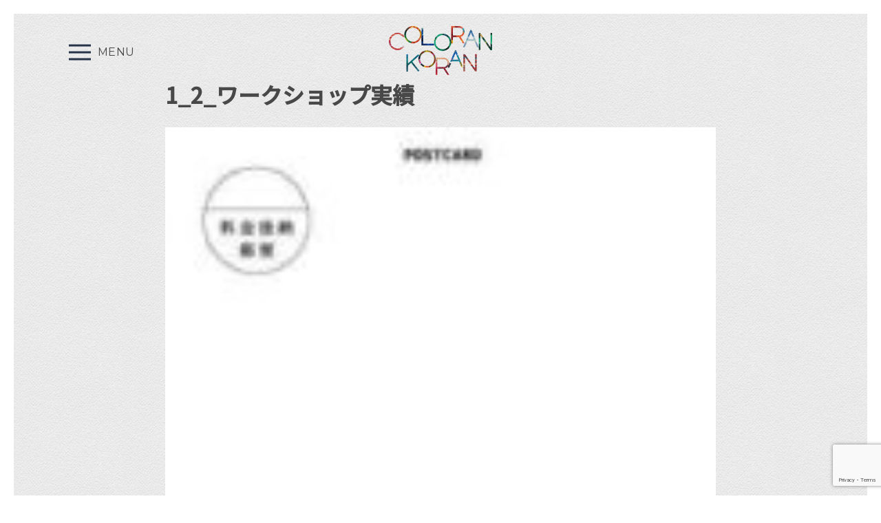

--- FILE ---
content_type: text/html; charset=UTF-8
request_url: https://colorankoran.com/artdesadou/1_2_%E3%83%AF%E3%83%BC%E3%82%AF%E3%82%B7%E3%83%A7%E3%83%83%E3%83%95%E3%82%9A%E5%AE%9F%E7%B8%BE/
body_size: 8897
content:
<!doctype html>
<html dir="ltr" lang="ja"
	prefix="og: https://ogp.me/ns#" >
<head>
	<meta charset="UTF-8">
	<meta name="viewport" content="width=device-width, initial-scale=1">
	<link rel="profile" href="https://gmpg.org/xfn/11">
    <link rel="shortcut icon" href="https://colorankoran.com/wp-content/themes/colorankoran/img/common/favicon.ico">

    <!-- Webfont  -->
    <link rel="stylesheet" href="https://use.fontawesome.com/releases/v5.8.2/css/all.css" integrity="sha384-oS3vJWv+0UjzBfQzYUhtDYW+Pj2yciDJxpsK1OYPAYjqT085Qq/1cq5FLXAZQ7Ay" crossorigin="anonymous">
    <title>1_2_ワークショップ実績 - COLORAN KORAN</title>

		<!-- All in One SEO 4.2.6.1 - aioseo.com -->
		<meta name="robots" content="max-image-preview:large" />
		<link rel="canonical" href="https://colorankoran.com/artdesadou/1_2_%e3%83%af%e3%83%bc%e3%82%af%e3%82%b7%e3%83%a7%e3%83%83%e3%83%95%e3%82%9a%e5%ae%9f%e7%b8%be/" />
		<meta name="generator" content="All in One SEO (AIOSEO) 4.2.6.1 " />
		<meta property="og:locale" content="ja_JP" />
		<meta property="og:site_name" content="COLORAN KORAN -" />
		<meta property="og:type" content="article" />
		<meta property="og:title" content="1_2_ワークショップ実績 - COLORAN KORAN" />
		<meta property="og:url" content="https://colorankoran.com/artdesadou/1_2_%e3%83%af%e3%83%bc%e3%82%af%e3%82%b7%e3%83%a7%e3%83%83%e3%83%95%e3%82%9a%e5%ae%9f%e7%b8%be/" />
		<meta property="og:image" content="https://colorankoran.com/wp-content/uploads/2021/08/OGP.jpg" />
		<meta property="og:image:secure_url" content="https://colorankoran.com/wp-content/uploads/2021/08/OGP.jpg" />
		<meta property="og:image:width" content="1200" />
		<meta property="og:image:height" content="630" />
		<meta property="article:published_time" content="2021-08-02T04:20:54+00:00" />
		<meta property="article:modified_time" content="2021-08-02T04:20:54+00:00" />
		<meta name="twitter:card" content="summary" />
		<meta name="twitter:title" content="1_2_ワークショップ実績 - COLORAN KORAN" />
		<meta name="twitter:image" content="https://colorankoran.com/wp-content/uploads/2021/08/OGP.jpg" />
		<script type="application/ld+json" class="aioseo-schema">
			{"@context":"https:\/\/schema.org","@graph":[{"@type":"BreadcrumbList","@id":"https:\/\/colorankoran.com\/artdesadou\/1_2_%e3%83%af%e3%83%bc%e3%82%af%e3%82%b7%e3%83%a7%e3%83%83%e3%83%95%e3%82%9a%e5%ae%9f%e7%b8%be\/#breadcrumblist","itemListElement":[{"@type":"ListItem","@id":"https:\/\/colorankoran.com\/#listItem","position":1,"item":{"@type":"WebPage","@id":"https:\/\/colorankoran.com\/","name":"\u30db\u30fc\u30e0","description":"COLORAN KORAN\u306f\u3001\u5168\u3066\u306e\u5b58\u5728\u304c\u500b\u6027\u3092\u5927\u5207\u306b\u3057\u3001\u57a3\u6839\u3092\u98db\u3073\u8d8a\u3048\u3066\u5171\u306b\u8272\u9bae\u3084\u304b\u306a\u672a\u6765\u3092\u5275\u308b\u3053\u3068\u3092\u76ee\u7684\u306b\u3001\u500b\u4eba\u5411\u3051\u30aa\u30ea\u30b8\u30ca\u30eb\u30a2\u30fc\u30c8\u5236\u4f5c\u3001\u62bd\u8c61\u753b\u30c7\u30b6\u30a4\u30f3\u5236\u4f5c\u3001\u30ef\u30fc\u30af\u30b7\u30e7\u30c3\u30d7\u306a\u3069\u306e\u6d3b\u52d5\u3092\u3057\u3066\u3044\u308b\u3002","url":"https:\/\/colorankoran.com\/"},"nextItem":"https:\/\/colorankoran.com\/artdesadou\/1_2_%e3%83%af%e3%83%bc%e3%82%af%e3%82%b7%e3%83%a7%e3%83%83%e3%83%95%e3%82%9a%e5%ae%9f%e7%b8%be\/#listItem"},{"@type":"ListItem","@id":"https:\/\/colorankoran.com\/artdesadou\/1_2_%e3%83%af%e3%83%bc%e3%82%af%e3%82%b7%e3%83%a7%e3%83%83%e3%83%95%e3%82%9a%e5%ae%9f%e7%b8%be\/#listItem","position":2,"item":{"@type":"WebPage","@id":"https:\/\/colorankoran.com\/artdesadou\/1_2_%e3%83%af%e3%83%bc%e3%82%af%e3%82%b7%e3%83%a7%e3%83%83%e3%83%95%e3%82%9a%e5%ae%9f%e7%b8%be\/","name":"1_2_\u30ef\u30fc\u30af\u30b7\u30e7\u30c3\u30d5\u309a\u5b9f\u7e3e","url":"https:\/\/colorankoran.com\/artdesadou\/1_2_%e3%83%af%e3%83%bc%e3%82%af%e3%82%b7%e3%83%a7%e3%83%83%e3%83%95%e3%82%9a%e5%ae%9f%e7%b8%be\/"},"previousItem":"https:\/\/colorankoran.com\/#listItem"}]},{"@type":"ItemPage","@id":"https:\/\/colorankoran.com\/artdesadou\/1_2_%e3%83%af%e3%83%bc%e3%82%af%e3%82%b7%e3%83%a7%e3%83%83%e3%83%95%e3%82%9a%e5%ae%9f%e7%b8%be\/#itempage","url":"https:\/\/colorankoran.com\/artdesadou\/1_2_%e3%83%af%e3%83%bc%e3%82%af%e3%82%b7%e3%83%a7%e3%83%83%e3%83%95%e3%82%9a%e5%ae%9f%e7%b8%be\/","name":"1_2_\u30ef\u30fc\u30af\u30b7\u30e7\u30c3\u30d5\u309a\u5b9f\u7e3e - COLORAN KORAN","inLanguage":"ja","isPartOf":{"@id":"https:\/\/colorankoran.com\/#website"},"breadcrumb":{"@id":"https:\/\/colorankoran.com\/artdesadou\/1_2_%e3%83%af%e3%83%bc%e3%82%af%e3%82%b7%e3%83%a7%e3%83%83%e3%83%95%e3%82%9a%e5%ae%9f%e7%b8%be\/#breadcrumblist"},"author":"https:\/\/colorankoran.com\/author\/admin\/#author","creator":"https:\/\/colorankoran.com\/author\/admin\/#author","datePublished":"2021-08-02T04:20:54+09:00","dateModified":"2021-08-02T04:20:54+09:00"},{"@type":"Person","@id":"https:\/\/colorankoran.com\/#person","name":"Konatsu Ishijima","image":"https:\/\/colorankoran.com\/wp-content\/uploads\/2021\/08\/COLORANKORAN_logo_-color_02.png"},{"@type":"WebSite","@id":"https:\/\/colorankoran.com\/#website","url":"https:\/\/colorankoran.com\/","name":"COLORAN KORAN","inLanguage":"ja","publisher":{"@id":"https:\/\/colorankoran.com\/#person"}}]}
		</script>
		<!-- All in One SEO -->

<link rel='dns-prefetch' href='//cdn.jsdelivr.net' />
<link rel='dns-prefetch' href='//www.googletagmanager.com' />
<link rel='dns-prefetch' href='//www.google.com' />
<link rel="alternate" type="application/rss+xml" title="COLORAN KORAN &raquo; フィード" href="https://colorankoran.com/feed/" />
<link rel="alternate" type="application/rss+xml" title="COLORAN KORAN &raquo; コメントフィード" href="https://colorankoran.com/comments/feed/" />
<link rel="alternate" type="application/rss+xml" title="COLORAN KORAN &raquo; 1_2_ワークショップ実績 のコメントのフィード" href="https://colorankoran.com/artdesadou/1_2_%e3%83%af%e3%83%bc%e3%82%af%e3%82%b7%e3%83%a7%e3%83%83%e3%83%95%e3%82%9a%e5%ae%9f%e7%b8%be/feed/" />
<link rel="alternate" title="oEmbed (JSON)" type="application/json+oembed" href="https://colorankoran.com/wp-json/oembed/1.0/embed?url=https%3A%2F%2Fcolorankoran.com%2Fartdesadou%2F1_2_%25e3%2583%25af%25e3%2583%25bc%25e3%2582%25af%25e3%2582%25b7%25e3%2583%25a7%25e3%2583%2583%25e3%2583%2595%25e3%2582%259a%25e5%25ae%259f%25e7%25b8%25be%2F" />
<link rel="alternate" title="oEmbed (XML)" type="text/xml+oembed" href="https://colorankoran.com/wp-json/oembed/1.0/embed?url=https%3A%2F%2Fcolorankoran.com%2Fartdesadou%2F1_2_%25e3%2583%25af%25e3%2583%25bc%25e3%2582%25af%25e3%2582%25b7%25e3%2583%25a7%25e3%2583%2583%25e3%2583%2595%25e3%2582%259a%25e5%25ae%259f%25e7%25b8%25be%2F&#038;format=xml" />
<style id='wp-img-auto-sizes-contain-inline-css'>
img:is([sizes=auto i],[sizes^="auto," i]){contain-intrinsic-size:3000px 1500px}
/*# sourceURL=wp-img-auto-sizes-contain-inline-css */
</style>
<link rel='stylesheet' id='sbi_styles-css' href='https://colorankoran.com/wp-content/plugins/instagram-feed/css/sbi-styles.min.css?ver=6.0.8' media='all' />
<style id='wp-emoji-styles-inline-css'>

	img.wp-smiley, img.emoji {
		display: inline !important;
		border: none !important;
		box-shadow: none !important;
		height: 1em !important;
		width: 1em !important;
		margin: 0 0.07em !important;
		vertical-align: -0.1em !important;
		background: none !important;
		padding: 0 !important;
	}
/*# sourceURL=wp-emoji-styles-inline-css */
</style>
<style id='wp-block-library-inline-css'>
:root{--wp-block-synced-color:#7a00df;--wp-block-synced-color--rgb:122,0,223;--wp-bound-block-color:var(--wp-block-synced-color);--wp-editor-canvas-background:#ddd;--wp-admin-theme-color:#007cba;--wp-admin-theme-color--rgb:0,124,186;--wp-admin-theme-color-darker-10:#006ba1;--wp-admin-theme-color-darker-10--rgb:0,107,160.5;--wp-admin-theme-color-darker-20:#005a87;--wp-admin-theme-color-darker-20--rgb:0,90,135;--wp-admin-border-width-focus:2px}@media (min-resolution:192dpi){:root{--wp-admin-border-width-focus:1.5px}}.wp-element-button{cursor:pointer}:root .has-very-light-gray-background-color{background-color:#eee}:root .has-very-dark-gray-background-color{background-color:#313131}:root .has-very-light-gray-color{color:#eee}:root .has-very-dark-gray-color{color:#313131}:root .has-vivid-green-cyan-to-vivid-cyan-blue-gradient-background{background:linear-gradient(135deg,#00d084,#0693e3)}:root .has-purple-crush-gradient-background{background:linear-gradient(135deg,#34e2e4,#4721fb 50%,#ab1dfe)}:root .has-hazy-dawn-gradient-background{background:linear-gradient(135deg,#faaca8,#dad0ec)}:root .has-subdued-olive-gradient-background{background:linear-gradient(135deg,#fafae1,#67a671)}:root .has-atomic-cream-gradient-background{background:linear-gradient(135deg,#fdd79a,#004a59)}:root .has-nightshade-gradient-background{background:linear-gradient(135deg,#330968,#31cdcf)}:root .has-midnight-gradient-background{background:linear-gradient(135deg,#020381,#2874fc)}:root{--wp--preset--font-size--normal:16px;--wp--preset--font-size--huge:42px}.has-regular-font-size{font-size:1em}.has-larger-font-size{font-size:2.625em}.has-normal-font-size{font-size:var(--wp--preset--font-size--normal)}.has-huge-font-size{font-size:var(--wp--preset--font-size--huge)}.has-text-align-center{text-align:center}.has-text-align-left{text-align:left}.has-text-align-right{text-align:right}.has-fit-text{white-space:nowrap!important}#end-resizable-editor-section{display:none}.aligncenter{clear:both}.items-justified-left{justify-content:flex-start}.items-justified-center{justify-content:center}.items-justified-right{justify-content:flex-end}.items-justified-space-between{justify-content:space-between}.screen-reader-text{border:0;clip-path:inset(50%);height:1px;margin:-1px;overflow:hidden;padding:0;position:absolute;width:1px;word-wrap:normal!important}.screen-reader-text:focus{background-color:#ddd;clip-path:none;color:#444;display:block;font-size:1em;height:auto;left:5px;line-height:normal;padding:15px 23px 14px;text-decoration:none;top:5px;width:auto;z-index:100000}html :where(.has-border-color){border-style:solid}html :where([style*=border-top-color]){border-top-style:solid}html :where([style*=border-right-color]){border-right-style:solid}html :where([style*=border-bottom-color]){border-bottom-style:solid}html :where([style*=border-left-color]){border-left-style:solid}html :where([style*=border-width]){border-style:solid}html :where([style*=border-top-width]){border-top-style:solid}html :where([style*=border-right-width]){border-right-style:solid}html :where([style*=border-bottom-width]){border-bottom-style:solid}html :where([style*=border-left-width]){border-left-style:solid}html :where(img[class*=wp-image-]){height:auto;max-width:100%}:where(figure){margin:0 0 1em}html :where(.is-position-sticky){--wp-admin--admin-bar--position-offset:var(--wp-admin--admin-bar--height,0px)}@media screen and (max-width:600px){html :where(.is-position-sticky){--wp-admin--admin-bar--position-offset:0px}}

/*# sourceURL=wp-block-library-inline-css */
</style><style id='global-styles-inline-css'>
:root{--wp--preset--aspect-ratio--square: 1;--wp--preset--aspect-ratio--4-3: 4/3;--wp--preset--aspect-ratio--3-4: 3/4;--wp--preset--aspect-ratio--3-2: 3/2;--wp--preset--aspect-ratio--2-3: 2/3;--wp--preset--aspect-ratio--16-9: 16/9;--wp--preset--aspect-ratio--9-16: 9/16;--wp--preset--color--black: #000000;--wp--preset--color--cyan-bluish-gray: #abb8c3;--wp--preset--color--white: #ffffff;--wp--preset--color--pale-pink: #f78da7;--wp--preset--color--vivid-red: #cf2e2e;--wp--preset--color--luminous-vivid-orange: #ff6900;--wp--preset--color--luminous-vivid-amber: #fcb900;--wp--preset--color--light-green-cyan: #7bdcb5;--wp--preset--color--vivid-green-cyan: #00d084;--wp--preset--color--pale-cyan-blue: #8ed1fc;--wp--preset--color--vivid-cyan-blue: #0693e3;--wp--preset--color--vivid-purple: #9b51e0;--wp--preset--gradient--vivid-cyan-blue-to-vivid-purple: linear-gradient(135deg,rgb(6,147,227) 0%,rgb(155,81,224) 100%);--wp--preset--gradient--light-green-cyan-to-vivid-green-cyan: linear-gradient(135deg,rgb(122,220,180) 0%,rgb(0,208,130) 100%);--wp--preset--gradient--luminous-vivid-amber-to-luminous-vivid-orange: linear-gradient(135deg,rgb(252,185,0) 0%,rgb(255,105,0) 100%);--wp--preset--gradient--luminous-vivid-orange-to-vivid-red: linear-gradient(135deg,rgb(255,105,0) 0%,rgb(207,46,46) 100%);--wp--preset--gradient--very-light-gray-to-cyan-bluish-gray: linear-gradient(135deg,rgb(238,238,238) 0%,rgb(169,184,195) 100%);--wp--preset--gradient--cool-to-warm-spectrum: linear-gradient(135deg,rgb(74,234,220) 0%,rgb(151,120,209) 20%,rgb(207,42,186) 40%,rgb(238,44,130) 60%,rgb(251,105,98) 80%,rgb(254,248,76) 100%);--wp--preset--gradient--blush-light-purple: linear-gradient(135deg,rgb(255,206,236) 0%,rgb(152,150,240) 100%);--wp--preset--gradient--blush-bordeaux: linear-gradient(135deg,rgb(254,205,165) 0%,rgb(254,45,45) 50%,rgb(107,0,62) 100%);--wp--preset--gradient--luminous-dusk: linear-gradient(135deg,rgb(255,203,112) 0%,rgb(199,81,192) 50%,rgb(65,88,208) 100%);--wp--preset--gradient--pale-ocean: linear-gradient(135deg,rgb(255,245,203) 0%,rgb(182,227,212) 50%,rgb(51,167,181) 100%);--wp--preset--gradient--electric-grass: linear-gradient(135deg,rgb(202,248,128) 0%,rgb(113,206,126) 100%);--wp--preset--gradient--midnight: linear-gradient(135deg,rgb(2,3,129) 0%,rgb(40,116,252) 100%);--wp--preset--font-size--small: 13px;--wp--preset--font-size--medium: 20px;--wp--preset--font-size--large: 36px;--wp--preset--font-size--x-large: 42px;--wp--preset--spacing--20: 0.44rem;--wp--preset--spacing--30: 0.67rem;--wp--preset--spacing--40: 1rem;--wp--preset--spacing--50: 1.5rem;--wp--preset--spacing--60: 2.25rem;--wp--preset--spacing--70: 3.38rem;--wp--preset--spacing--80: 5.06rem;--wp--preset--shadow--natural: 6px 6px 9px rgba(0, 0, 0, 0.2);--wp--preset--shadow--deep: 12px 12px 50px rgba(0, 0, 0, 0.4);--wp--preset--shadow--sharp: 6px 6px 0px rgba(0, 0, 0, 0.2);--wp--preset--shadow--outlined: 6px 6px 0px -3px rgb(255, 255, 255), 6px 6px rgb(0, 0, 0);--wp--preset--shadow--crisp: 6px 6px 0px rgb(0, 0, 0);}:where(.is-layout-flex){gap: 0.5em;}:where(.is-layout-grid){gap: 0.5em;}body .is-layout-flex{display: flex;}.is-layout-flex{flex-wrap: wrap;align-items: center;}.is-layout-flex > :is(*, div){margin: 0;}body .is-layout-grid{display: grid;}.is-layout-grid > :is(*, div){margin: 0;}:where(.wp-block-columns.is-layout-flex){gap: 2em;}:where(.wp-block-columns.is-layout-grid){gap: 2em;}:where(.wp-block-post-template.is-layout-flex){gap: 1.25em;}:where(.wp-block-post-template.is-layout-grid){gap: 1.25em;}.has-black-color{color: var(--wp--preset--color--black) !important;}.has-cyan-bluish-gray-color{color: var(--wp--preset--color--cyan-bluish-gray) !important;}.has-white-color{color: var(--wp--preset--color--white) !important;}.has-pale-pink-color{color: var(--wp--preset--color--pale-pink) !important;}.has-vivid-red-color{color: var(--wp--preset--color--vivid-red) !important;}.has-luminous-vivid-orange-color{color: var(--wp--preset--color--luminous-vivid-orange) !important;}.has-luminous-vivid-amber-color{color: var(--wp--preset--color--luminous-vivid-amber) !important;}.has-light-green-cyan-color{color: var(--wp--preset--color--light-green-cyan) !important;}.has-vivid-green-cyan-color{color: var(--wp--preset--color--vivid-green-cyan) !important;}.has-pale-cyan-blue-color{color: var(--wp--preset--color--pale-cyan-blue) !important;}.has-vivid-cyan-blue-color{color: var(--wp--preset--color--vivid-cyan-blue) !important;}.has-vivid-purple-color{color: var(--wp--preset--color--vivid-purple) !important;}.has-black-background-color{background-color: var(--wp--preset--color--black) !important;}.has-cyan-bluish-gray-background-color{background-color: var(--wp--preset--color--cyan-bluish-gray) !important;}.has-white-background-color{background-color: var(--wp--preset--color--white) !important;}.has-pale-pink-background-color{background-color: var(--wp--preset--color--pale-pink) !important;}.has-vivid-red-background-color{background-color: var(--wp--preset--color--vivid-red) !important;}.has-luminous-vivid-orange-background-color{background-color: var(--wp--preset--color--luminous-vivid-orange) !important;}.has-luminous-vivid-amber-background-color{background-color: var(--wp--preset--color--luminous-vivid-amber) !important;}.has-light-green-cyan-background-color{background-color: var(--wp--preset--color--light-green-cyan) !important;}.has-vivid-green-cyan-background-color{background-color: var(--wp--preset--color--vivid-green-cyan) !important;}.has-pale-cyan-blue-background-color{background-color: var(--wp--preset--color--pale-cyan-blue) !important;}.has-vivid-cyan-blue-background-color{background-color: var(--wp--preset--color--vivid-cyan-blue) !important;}.has-vivid-purple-background-color{background-color: var(--wp--preset--color--vivid-purple) !important;}.has-black-border-color{border-color: var(--wp--preset--color--black) !important;}.has-cyan-bluish-gray-border-color{border-color: var(--wp--preset--color--cyan-bluish-gray) !important;}.has-white-border-color{border-color: var(--wp--preset--color--white) !important;}.has-pale-pink-border-color{border-color: var(--wp--preset--color--pale-pink) !important;}.has-vivid-red-border-color{border-color: var(--wp--preset--color--vivid-red) !important;}.has-luminous-vivid-orange-border-color{border-color: var(--wp--preset--color--luminous-vivid-orange) !important;}.has-luminous-vivid-amber-border-color{border-color: var(--wp--preset--color--luminous-vivid-amber) !important;}.has-light-green-cyan-border-color{border-color: var(--wp--preset--color--light-green-cyan) !important;}.has-vivid-green-cyan-border-color{border-color: var(--wp--preset--color--vivid-green-cyan) !important;}.has-pale-cyan-blue-border-color{border-color: var(--wp--preset--color--pale-cyan-blue) !important;}.has-vivid-cyan-blue-border-color{border-color: var(--wp--preset--color--vivid-cyan-blue) !important;}.has-vivid-purple-border-color{border-color: var(--wp--preset--color--vivid-purple) !important;}.has-vivid-cyan-blue-to-vivid-purple-gradient-background{background: var(--wp--preset--gradient--vivid-cyan-blue-to-vivid-purple) !important;}.has-light-green-cyan-to-vivid-green-cyan-gradient-background{background: var(--wp--preset--gradient--light-green-cyan-to-vivid-green-cyan) !important;}.has-luminous-vivid-amber-to-luminous-vivid-orange-gradient-background{background: var(--wp--preset--gradient--luminous-vivid-amber-to-luminous-vivid-orange) !important;}.has-luminous-vivid-orange-to-vivid-red-gradient-background{background: var(--wp--preset--gradient--luminous-vivid-orange-to-vivid-red) !important;}.has-very-light-gray-to-cyan-bluish-gray-gradient-background{background: var(--wp--preset--gradient--very-light-gray-to-cyan-bluish-gray) !important;}.has-cool-to-warm-spectrum-gradient-background{background: var(--wp--preset--gradient--cool-to-warm-spectrum) !important;}.has-blush-light-purple-gradient-background{background: var(--wp--preset--gradient--blush-light-purple) !important;}.has-blush-bordeaux-gradient-background{background: var(--wp--preset--gradient--blush-bordeaux) !important;}.has-luminous-dusk-gradient-background{background: var(--wp--preset--gradient--luminous-dusk) !important;}.has-pale-ocean-gradient-background{background: var(--wp--preset--gradient--pale-ocean) !important;}.has-electric-grass-gradient-background{background: var(--wp--preset--gradient--electric-grass) !important;}.has-midnight-gradient-background{background: var(--wp--preset--gradient--midnight) !important;}.has-small-font-size{font-size: var(--wp--preset--font-size--small) !important;}.has-medium-font-size{font-size: var(--wp--preset--font-size--medium) !important;}.has-large-font-size{font-size: var(--wp--preset--font-size--large) !important;}.has-x-large-font-size{font-size: var(--wp--preset--font-size--x-large) !important;}
/*# sourceURL=global-styles-inline-css */
</style>

<style id='classic-theme-styles-inline-css'>
/*! This file is auto-generated */
.wp-block-button__link{color:#fff;background-color:#32373c;border-radius:9999px;box-shadow:none;text-decoration:none;padding:calc(.667em + 2px) calc(1.333em + 2px);font-size:1.125em}.wp-block-file__button{background:#32373c;color:#fff;text-decoration:none}
/*# sourceURL=/wp-includes/css/classic-themes.min.css */
</style>
<link rel='stylesheet' id='contact-form-7-css' href='https://colorankoran.com/wp-content/plugins/contact-form-7/includes/css/styles.css?ver=5.6.3' media='all' />
<link rel='stylesheet' id='slick-theme-css' href='https://colorankoran.com/wp-content/themes/colorankoran/js/slick/slick-theme.css?ver=6.9' media='all' />
<link rel='stylesheet' id='slick-style-css' href='https://colorankoran.com/wp-content/themes/colorankoran/js/slick/slick.css?ver=6.9' media='all' />
<link rel='stylesheet' id='modaal-style-css' href='https://colorankoran.com/wp-content/themes/colorankoran/js/modaal/modaal.min.css?ver=6.9' media='all' />
<link rel='stylesheet' id='colorankoran-style-css' href='https://colorankoran.com/wp-content/themes/colorankoran/style.css?ver=1.0.0' media='all' />
<link rel='stylesheet' id='animate-css-css' href='https://colorankoran.com/wp-content/themes/colorankoran/css/animate/animate.min.css?ver=6.9' media='all' />
<script src="https://colorankoran.com/wp-includes/js/jquery/jquery.min.js?ver=3.7.1" id="jquery-core-js"></script>
<script src="https://colorankoran.com/wp-includes/js/jquery/jquery-migrate.min.js?ver=3.4.1" id="jquery-migrate-js"></script>

<!-- Google アナリティクス スニペット (Site Kit が追加) -->
<script src="https://www.googletagmanager.com/gtag/js?id=UA-205488833-1" id="google_gtagjs-js" async></script>
<script id="google_gtagjs-js-after">
window.dataLayer = window.dataLayer || [];function gtag(){dataLayer.push(arguments);}
gtag('set', 'linker', {"domains":["colorankoran.com"]} );
gtag("js", new Date());
gtag("set", "developer_id.dZTNiMT", true);
gtag("config", "UA-205488833-1", {"anonymize_ip":true});
gtag("config", "G-KFTK9K6P3V");
//# sourceURL=google_gtagjs-js-after
</script>

<!-- (ここまで) Google アナリティクス スニペット (Site Kit が追加) -->
<link rel="https://api.w.org/" href="https://colorankoran.com/wp-json/" /><link rel="alternate" title="JSON" type="application/json" href="https://colorankoran.com/wp-json/wp/v2/media/89" /><link rel="EditURI" type="application/rsd+xml" title="RSD" href="https://colorankoran.com/xmlrpc.php?rsd" />
<meta name="generator" content="WordPress 6.9" />
<link rel='shortlink' href='https://colorankoran.com/?p=89' />
<meta name="generator" content="Site Kit by Google 1.85.0" /><style>.recentcomments a{display:inline !important;padding:0 !important;margin:0 !important;}</style>		<style id="wp-custom-css">
			body.home .site-top .top-nav__block-2 .nav-title, body.home .site-top .top-nav__block-2 .nav-text {
    color: white;
}		</style>
		</head>

<body class="attachment wp-singular attachment-template-default single single-attachment postid-89 attachmentid-89 attachment-jpeg wp-theme-colorankoran">
<div id="page" class="site" >
    <div id="overlay">
        <div class="nav-container">
            <ul class="global-nav">
                <li><a class='global-nav-item c-underline c-font-en' href="https://colorankoran.com/about/">About</a></li><li><a class='global-nav-item c-underline c-font-en' href="https://colorankoran.com/session/">true colors art</a></li><li><a class='global-nav-item c-underline c-font-en' href="https://colorankoran.com/collaboration/">Collaboration</a></li><li><a class='global-nav-item c-underline c-font-en' href="https://colorankoran.com/workshop/">Workshop</a></li><li><a class='global-nav-item c-underline c-font-en' href="https://colorankoran.stores.jp/">Shop</a></li><li><a class='global-nav-item c-underline c-font-en' href="https://colorankoran.com/#Gallery">Gallery</a></li><li><a class='global-nav-item c-underline c-font-en' href="https://colorankoran.com/news/">News</a></li><li><a class='global-nav-item c-underline c-font-en' href="https://colorankoran.com/contact/">Contact</a></li>            </ul>
            <ul class="social-nav">
                <li><a target="_blank" href="https://www.instagram.com/conatwo.i/" class="c-underline">Insta</a></li>
                <li><a target="_blank" href="https://www.facebook.com/konatsu.ishijima" class="c-underline">Facebook</a></li>
                <li><a target="_blank" href="https://note.com/conatwo/" class="c-underline">note</a></li>
            </ul>
        </div>
    </div>
    <header id="masthead" class="l-header site-header">
        <div class="l-header__inner">
            <div class="header-left js-menu-btn"><div class="c-menu"><div class="c-menu__line"></div></div><span class="menu-text">MENU</span></div>
            <a href="https://colorankoran.com/" class="header-logo "><img src="https://colorankoran.com/wp-content/themes/colorankoran/img/common/logo.png" alt="colorankoran"></a>
            <!-- <a target="_blank" class="float-btn c-btn c-btn--arrow c-btn--red c-btn--text-lg" href="https://colorankoran.stores.jp/items/60efdc63053624633ec456ab">Session申込</a> -->
        </div>
	</header><!-- #masthead -->

	<main id="primary" class="site-main">

        
<article id="post-89" class="post-89 attachment type-attachment status-inherit hentry">
	<header class="entry-header">
		<h1 class="entry-title">1_2_ワークショップ実績</h1>	</header><!-- .entry-header -->

    
	
	<div class="entry-content colorankoran-post">
		<p class="attachment"><a href='https://colorankoran.com/wp-content/uploads/2021/08/1_2_ワークショップ実績.jpg'><img decoding="async" width="153" height="300" src="https://colorankoran.com/wp-content/uploads/2021/08/1_2_ワークショップ実績-153x300.jpg" class="attachment-medium size-medium" alt="" srcset="https://colorankoran.com/wp-content/uploads/2021/08/1_2_ワークショップ実績-153x300.jpg 153w, https://colorankoran.com/wp-content/uploads/2021/08/1_2_ワークショップ実績.jpg 340w" sizes="(max-width: 153px) 100vw, 153px" /></a></p>
	</div><!-- .entry-content -->

	<footer class="entry-footer">
	</footer><!-- .entry-footer -->
</article><!-- #post-89 -->

	</main><!-- #main -->


	<footer id="colophon" class="site-footer l-footer">
        <div class="footer-main">
            <div class="footer-logo">
                <a href="https://colorankoran.com/"><img src="https://colorankoran.com/wp-content/themes/colorankoran/img/common/logo.png" alt="colorankoran"></a>
            </div>
            <ul class="footer__nav">
                <li><a class='c-underline c-font-en' href="https://colorankoran.com/about/">About</a></li><li><a class='c-underline c-font-en' href="https://colorankoran.com/session/">true colors art</a></li><li><a class='c-underline c-font-en' href="https://colorankoran.com/collaboration/">Collaboration</a></li><li><a class='c-underline c-font-en' href="https://colorankoran.com/workshop/">Workshop</a></li><li><a class='c-underline c-font-en' href="https://colorankoran.stores.jp/">Shop</a></li><li><a class='c-underline c-font-en' href="https://colorankoran.com/#Gallery">Gallery</a></li><li><a class='c-underline c-font-en' href="https://colorankoran.com/news/">News</a></li><li><a class='c-underline c-font-en' href="https://colorankoran.com/contact/">Contact</a></li>            </ul>
            <div class="footer__right">
                <a target="_blank" href="https://colorankoran.jp/" class="c-btn c-btn--arrow">COLORAN.JP</a>
                <ul>
                    <li><a target="_blank" class="c-underline c-font-en" href="https://www.instagram.com/conatwo.i/">Insta</a></li>
                    <li><a target="_blank" class="c-underline c-font-en" href="https://www.facebook.com/konatsu.ishijima">Facebook</a></li>
                    <li><a target="_blank" class="c-underline c-font-en" href="https://note.com/conatwo/">note</a></li>
                </ul>
            </div>
        </div>
		<div class="site-info">
            <small>All Right Reserved @ COLORAN CORAN</small>
		</div><!-- .site-info -->
	</footer><!-- #colophon -->
</div><!-- #page -->

<script type="speculationrules">
{"prefetch":[{"source":"document","where":{"and":[{"href_matches":"/*"},{"not":{"href_matches":["/wp-*.php","/wp-admin/*","/wp-content/uploads/*","/wp-content/*","/wp-content/plugins/*","/wp-content/themes/colorankoran/*","/*\\?(.+)"]}},{"not":{"selector_matches":"a[rel~=\"nofollow\"]"}},{"not":{"selector_matches":".no-prefetch, .no-prefetch a"}}]},"eagerness":"conservative"}]}
</script>
<!-- Instagram Feed JS -->
<script type="text/javascript">
var sbiajaxurl = "https://colorankoran.com/wp-admin/admin-ajax.php";
</script>
<script src="https://colorankoran.com/wp-content/plugins/contact-form-7/includes/swv/js/index.js?ver=5.6.3" id="swv-js"></script>
<script id="contact-form-7-js-extra">
var wpcf7 = {"api":{"root":"https://colorankoran.com/wp-json/","namespace":"contact-form-7/v1"}};
//# sourceURL=contact-form-7-js-extra
</script>
<script src="https://colorankoran.com/wp-content/plugins/contact-form-7/includes/js/index.js?ver=5.6.3" id="contact-form-7-js"></script>
<script src="https://cdn.jsdelivr.net/npm/js-cookie@2/src/js.cookie.min.js?ver=1.0.0" id="js-cookie-js"></script>
<script src="https://colorankoran.com/wp-content/themes/colorankoran/js/navigation.js?ver=1.0.0" id="colorankoran-navigation-js"></script>
<script src="https://colorankoran.com/wp-content/themes/colorankoran/js/modaal/modaal.min.js?ver=6.9" id="modaal-js"></script>
<script src="https://colorankoran.com/wp-content/themes/colorankoran/js/slick/slick.min.js?ver=6.9" id="slick-js"></script>
<script src="https://colorankoran.com/wp-content/themes/colorankoran/js/wow/wow.min.js?ver=6.9" id="wow-js"></script>
<script src="https://colorankoran.com/wp-content/themes/colorankoran/js/main.js?ver=1.0.0" id="main-js-js"></script>
<script src="https://colorankoran.com/wp-includes/js/comment-reply.min.js?ver=6.9" id="comment-reply-js" async data-wp-strategy="async" fetchpriority="low"></script>
<script src="https://www.google.com/recaptcha/api.js?render=6LeKMYwiAAAAAPs530o4yivObk36TxkzB_K-5Upp&amp;ver=3.0" id="google-recaptcha-js"></script>
<script src="https://colorankoran.com/wp-includes/js/dist/vendor/wp-polyfill.min.js?ver=3.15.0" id="wp-polyfill-js"></script>
<script id="wpcf7-recaptcha-js-extra">
var wpcf7_recaptcha = {"sitekey":"6LeKMYwiAAAAAPs530o4yivObk36TxkzB_K-5Upp","actions":{"homepage":"homepage","contactform":"contactform"}};
//# sourceURL=wpcf7-recaptcha-js-extra
</script>
<script src="https://colorankoran.com/wp-content/plugins/contact-form-7/modules/recaptcha/index.js?ver=5.6.3" id="wpcf7-recaptcha-js"></script>
<script id="wp-emoji-settings" type="application/json">
{"baseUrl":"https://s.w.org/images/core/emoji/17.0.2/72x72/","ext":".png","svgUrl":"https://s.w.org/images/core/emoji/17.0.2/svg/","svgExt":".svg","source":{"concatemoji":"https://colorankoran.com/wp-includes/js/wp-emoji-release.min.js?ver=6.9"}}
</script>
<script type="module">
/*! This file is auto-generated */
const a=JSON.parse(document.getElementById("wp-emoji-settings").textContent),o=(window._wpemojiSettings=a,"wpEmojiSettingsSupports"),s=["flag","emoji"];function i(e){try{var t={supportTests:e,timestamp:(new Date).valueOf()};sessionStorage.setItem(o,JSON.stringify(t))}catch(e){}}function c(e,t,n){e.clearRect(0,0,e.canvas.width,e.canvas.height),e.fillText(t,0,0);t=new Uint32Array(e.getImageData(0,0,e.canvas.width,e.canvas.height).data);e.clearRect(0,0,e.canvas.width,e.canvas.height),e.fillText(n,0,0);const a=new Uint32Array(e.getImageData(0,0,e.canvas.width,e.canvas.height).data);return t.every((e,t)=>e===a[t])}function p(e,t){e.clearRect(0,0,e.canvas.width,e.canvas.height),e.fillText(t,0,0);var n=e.getImageData(16,16,1,1);for(let e=0;e<n.data.length;e++)if(0!==n.data[e])return!1;return!0}function u(e,t,n,a){switch(t){case"flag":return n(e,"\ud83c\udff3\ufe0f\u200d\u26a7\ufe0f","\ud83c\udff3\ufe0f\u200b\u26a7\ufe0f")?!1:!n(e,"\ud83c\udde8\ud83c\uddf6","\ud83c\udde8\u200b\ud83c\uddf6")&&!n(e,"\ud83c\udff4\udb40\udc67\udb40\udc62\udb40\udc65\udb40\udc6e\udb40\udc67\udb40\udc7f","\ud83c\udff4\u200b\udb40\udc67\u200b\udb40\udc62\u200b\udb40\udc65\u200b\udb40\udc6e\u200b\udb40\udc67\u200b\udb40\udc7f");case"emoji":return!a(e,"\ud83e\u1fac8")}return!1}function f(e,t,n,a){let r;const o=(r="undefined"!=typeof WorkerGlobalScope&&self instanceof WorkerGlobalScope?new OffscreenCanvas(300,150):document.createElement("canvas")).getContext("2d",{willReadFrequently:!0}),s=(o.textBaseline="top",o.font="600 32px Arial",{});return e.forEach(e=>{s[e]=t(o,e,n,a)}),s}function r(e){var t=document.createElement("script");t.src=e,t.defer=!0,document.head.appendChild(t)}a.supports={everything:!0,everythingExceptFlag:!0},new Promise(t=>{let n=function(){try{var e=JSON.parse(sessionStorage.getItem(o));if("object"==typeof e&&"number"==typeof e.timestamp&&(new Date).valueOf()<e.timestamp+604800&&"object"==typeof e.supportTests)return e.supportTests}catch(e){}return null}();if(!n){if("undefined"!=typeof Worker&&"undefined"!=typeof OffscreenCanvas&&"undefined"!=typeof URL&&URL.createObjectURL&&"undefined"!=typeof Blob)try{var e="postMessage("+f.toString()+"("+[JSON.stringify(s),u.toString(),c.toString(),p.toString()].join(",")+"));",a=new Blob([e],{type:"text/javascript"});const r=new Worker(URL.createObjectURL(a),{name:"wpTestEmojiSupports"});return void(r.onmessage=e=>{i(n=e.data),r.terminate(),t(n)})}catch(e){}i(n=f(s,u,c,p))}t(n)}).then(e=>{for(const n in e)a.supports[n]=e[n],a.supports.everything=a.supports.everything&&a.supports[n],"flag"!==n&&(a.supports.everythingExceptFlag=a.supports.everythingExceptFlag&&a.supports[n]);var t;a.supports.everythingExceptFlag=a.supports.everythingExceptFlag&&!a.supports.flag,a.supports.everything||((t=a.source||{}).concatemoji?r(t.concatemoji):t.wpemoji&&t.twemoji&&(r(t.twemoji),r(t.wpemoji)))});
//# sourceURL=https://colorankoran.com/wp-includes/js/wp-emoji-loader.min.js
</script>

</body>
</html>


--- FILE ---
content_type: text/html; charset=utf-8
request_url: https://www.google.com/recaptcha/api2/anchor?ar=1&k=6LeKMYwiAAAAAPs530o4yivObk36TxkzB_K-5Upp&co=aHR0cHM6Ly9jb2xvcmFua29yYW4uY29tOjQ0Mw..&hl=en&v=PoyoqOPhxBO7pBk68S4YbpHZ&size=invisible&anchor-ms=20000&execute-ms=30000&cb=77ludz59bgcb
body_size: 49046
content:
<!DOCTYPE HTML><html dir="ltr" lang="en"><head><meta http-equiv="Content-Type" content="text/html; charset=UTF-8">
<meta http-equiv="X-UA-Compatible" content="IE=edge">
<title>reCAPTCHA</title>
<style type="text/css">
/* cyrillic-ext */
@font-face {
  font-family: 'Roboto';
  font-style: normal;
  font-weight: 400;
  font-stretch: 100%;
  src: url(//fonts.gstatic.com/s/roboto/v48/KFO7CnqEu92Fr1ME7kSn66aGLdTylUAMa3GUBHMdazTgWw.woff2) format('woff2');
  unicode-range: U+0460-052F, U+1C80-1C8A, U+20B4, U+2DE0-2DFF, U+A640-A69F, U+FE2E-FE2F;
}
/* cyrillic */
@font-face {
  font-family: 'Roboto';
  font-style: normal;
  font-weight: 400;
  font-stretch: 100%;
  src: url(//fonts.gstatic.com/s/roboto/v48/KFO7CnqEu92Fr1ME7kSn66aGLdTylUAMa3iUBHMdazTgWw.woff2) format('woff2');
  unicode-range: U+0301, U+0400-045F, U+0490-0491, U+04B0-04B1, U+2116;
}
/* greek-ext */
@font-face {
  font-family: 'Roboto';
  font-style: normal;
  font-weight: 400;
  font-stretch: 100%;
  src: url(//fonts.gstatic.com/s/roboto/v48/KFO7CnqEu92Fr1ME7kSn66aGLdTylUAMa3CUBHMdazTgWw.woff2) format('woff2');
  unicode-range: U+1F00-1FFF;
}
/* greek */
@font-face {
  font-family: 'Roboto';
  font-style: normal;
  font-weight: 400;
  font-stretch: 100%;
  src: url(//fonts.gstatic.com/s/roboto/v48/KFO7CnqEu92Fr1ME7kSn66aGLdTylUAMa3-UBHMdazTgWw.woff2) format('woff2');
  unicode-range: U+0370-0377, U+037A-037F, U+0384-038A, U+038C, U+038E-03A1, U+03A3-03FF;
}
/* math */
@font-face {
  font-family: 'Roboto';
  font-style: normal;
  font-weight: 400;
  font-stretch: 100%;
  src: url(//fonts.gstatic.com/s/roboto/v48/KFO7CnqEu92Fr1ME7kSn66aGLdTylUAMawCUBHMdazTgWw.woff2) format('woff2');
  unicode-range: U+0302-0303, U+0305, U+0307-0308, U+0310, U+0312, U+0315, U+031A, U+0326-0327, U+032C, U+032F-0330, U+0332-0333, U+0338, U+033A, U+0346, U+034D, U+0391-03A1, U+03A3-03A9, U+03B1-03C9, U+03D1, U+03D5-03D6, U+03F0-03F1, U+03F4-03F5, U+2016-2017, U+2034-2038, U+203C, U+2040, U+2043, U+2047, U+2050, U+2057, U+205F, U+2070-2071, U+2074-208E, U+2090-209C, U+20D0-20DC, U+20E1, U+20E5-20EF, U+2100-2112, U+2114-2115, U+2117-2121, U+2123-214F, U+2190, U+2192, U+2194-21AE, U+21B0-21E5, U+21F1-21F2, U+21F4-2211, U+2213-2214, U+2216-22FF, U+2308-230B, U+2310, U+2319, U+231C-2321, U+2336-237A, U+237C, U+2395, U+239B-23B7, U+23D0, U+23DC-23E1, U+2474-2475, U+25AF, U+25B3, U+25B7, U+25BD, U+25C1, U+25CA, U+25CC, U+25FB, U+266D-266F, U+27C0-27FF, U+2900-2AFF, U+2B0E-2B11, U+2B30-2B4C, U+2BFE, U+3030, U+FF5B, U+FF5D, U+1D400-1D7FF, U+1EE00-1EEFF;
}
/* symbols */
@font-face {
  font-family: 'Roboto';
  font-style: normal;
  font-weight: 400;
  font-stretch: 100%;
  src: url(//fonts.gstatic.com/s/roboto/v48/KFO7CnqEu92Fr1ME7kSn66aGLdTylUAMaxKUBHMdazTgWw.woff2) format('woff2');
  unicode-range: U+0001-000C, U+000E-001F, U+007F-009F, U+20DD-20E0, U+20E2-20E4, U+2150-218F, U+2190, U+2192, U+2194-2199, U+21AF, U+21E6-21F0, U+21F3, U+2218-2219, U+2299, U+22C4-22C6, U+2300-243F, U+2440-244A, U+2460-24FF, U+25A0-27BF, U+2800-28FF, U+2921-2922, U+2981, U+29BF, U+29EB, U+2B00-2BFF, U+4DC0-4DFF, U+FFF9-FFFB, U+10140-1018E, U+10190-1019C, U+101A0, U+101D0-101FD, U+102E0-102FB, U+10E60-10E7E, U+1D2C0-1D2D3, U+1D2E0-1D37F, U+1F000-1F0FF, U+1F100-1F1AD, U+1F1E6-1F1FF, U+1F30D-1F30F, U+1F315, U+1F31C, U+1F31E, U+1F320-1F32C, U+1F336, U+1F378, U+1F37D, U+1F382, U+1F393-1F39F, U+1F3A7-1F3A8, U+1F3AC-1F3AF, U+1F3C2, U+1F3C4-1F3C6, U+1F3CA-1F3CE, U+1F3D4-1F3E0, U+1F3ED, U+1F3F1-1F3F3, U+1F3F5-1F3F7, U+1F408, U+1F415, U+1F41F, U+1F426, U+1F43F, U+1F441-1F442, U+1F444, U+1F446-1F449, U+1F44C-1F44E, U+1F453, U+1F46A, U+1F47D, U+1F4A3, U+1F4B0, U+1F4B3, U+1F4B9, U+1F4BB, U+1F4BF, U+1F4C8-1F4CB, U+1F4D6, U+1F4DA, U+1F4DF, U+1F4E3-1F4E6, U+1F4EA-1F4ED, U+1F4F7, U+1F4F9-1F4FB, U+1F4FD-1F4FE, U+1F503, U+1F507-1F50B, U+1F50D, U+1F512-1F513, U+1F53E-1F54A, U+1F54F-1F5FA, U+1F610, U+1F650-1F67F, U+1F687, U+1F68D, U+1F691, U+1F694, U+1F698, U+1F6AD, U+1F6B2, U+1F6B9-1F6BA, U+1F6BC, U+1F6C6-1F6CF, U+1F6D3-1F6D7, U+1F6E0-1F6EA, U+1F6F0-1F6F3, U+1F6F7-1F6FC, U+1F700-1F7FF, U+1F800-1F80B, U+1F810-1F847, U+1F850-1F859, U+1F860-1F887, U+1F890-1F8AD, U+1F8B0-1F8BB, U+1F8C0-1F8C1, U+1F900-1F90B, U+1F93B, U+1F946, U+1F984, U+1F996, U+1F9E9, U+1FA00-1FA6F, U+1FA70-1FA7C, U+1FA80-1FA89, U+1FA8F-1FAC6, U+1FACE-1FADC, U+1FADF-1FAE9, U+1FAF0-1FAF8, U+1FB00-1FBFF;
}
/* vietnamese */
@font-face {
  font-family: 'Roboto';
  font-style: normal;
  font-weight: 400;
  font-stretch: 100%;
  src: url(//fonts.gstatic.com/s/roboto/v48/KFO7CnqEu92Fr1ME7kSn66aGLdTylUAMa3OUBHMdazTgWw.woff2) format('woff2');
  unicode-range: U+0102-0103, U+0110-0111, U+0128-0129, U+0168-0169, U+01A0-01A1, U+01AF-01B0, U+0300-0301, U+0303-0304, U+0308-0309, U+0323, U+0329, U+1EA0-1EF9, U+20AB;
}
/* latin-ext */
@font-face {
  font-family: 'Roboto';
  font-style: normal;
  font-weight: 400;
  font-stretch: 100%;
  src: url(//fonts.gstatic.com/s/roboto/v48/KFO7CnqEu92Fr1ME7kSn66aGLdTylUAMa3KUBHMdazTgWw.woff2) format('woff2');
  unicode-range: U+0100-02BA, U+02BD-02C5, U+02C7-02CC, U+02CE-02D7, U+02DD-02FF, U+0304, U+0308, U+0329, U+1D00-1DBF, U+1E00-1E9F, U+1EF2-1EFF, U+2020, U+20A0-20AB, U+20AD-20C0, U+2113, U+2C60-2C7F, U+A720-A7FF;
}
/* latin */
@font-face {
  font-family: 'Roboto';
  font-style: normal;
  font-weight: 400;
  font-stretch: 100%;
  src: url(//fonts.gstatic.com/s/roboto/v48/KFO7CnqEu92Fr1ME7kSn66aGLdTylUAMa3yUBHMdazQ.woff2) format('woff2');
  unicode-range: U+0000-00FF, U+0131, U+0152-0153, U+02BB-02BC, U+02C6, U+02DA, U+02DC, U+0304, U+0308, U+0329, U+2000-206F, U+20AC, U+2122, U+2191, U+2193, U+2212, U+2215, U+FEFF, U+FFFD;
}
/* cyrillic-ext */
@font-face {
  font-family: 'Roboto';
  font-style: normal;
  font-weight: 500;
  font-stretch: 100%;
  src: url(//fonts.gstatic.com/s/roboto/v48/KFO7CnqEu92Fr1ME7kSn66aGLdTylUAMa3GUBHMdazTgWw.woff2) format('woff2');
  unicode-range: U+0460-052F, U+1C80-1C8A, U+20B4, U+2DE0-2DFF, U+A640-A69F, U+FE2E-FE2F;
}
/* cyrillic */
@font-face {
  font-family: 'Roboto';
  font-style: normal;
  font-weight: 500;
  font-stretch: 100%;
  src: url(//fonts.gstatic.com/s/roboto/v48/KFO7CnqEu92Fr1ME7kSn66aGLdTylUAMa3iUBHMdazTgWw.woff2) format('woff2');
  unicode-range: U+0301, U+0400-045F, U+0490-0491, U+04B0-04B1, U+2116;
}
/* greek-ext */
@font-face {
  font-family: 'Roboto';
  font-style: normal;
  font-weight: 500;
  font-stretch: 100%;
  src: url(//fonts.gstatic.com/s/roboto/v48/KFO7CnqEu92Fr1ME7kSn66aGLdTylUAMa3CUBHMdazTgWw.woff2) format('woff2');
  unicode-range: U+1F00-1FFF;
}
/* greek */
@font-face {
  font-family: 'Roboto';
  font-style: normal;
  font-weight: 500;
  font-stretch: 100%;
  src: url(//fonts.gstatic.com/s/roboto/v48/KFO7CnqEu92Fr1ME7kSn66aGLdTylUAMa3-UBHMdazTgWw.woff2) format('woff2');
  unicode-range: U+0370-0377, U+037A-037F, U+0384-038A, U+038C, U+038E-03A1, U+03A3-03FF;
}
/* math */
@font-face {
  font-family: 'Roboto';
  font-style: normal;
  font-weight: 500;
  font-stretch: 100%;
  src: url(//fonts.gstatic.com/s/roboto/v48/KFO7CnqEu92Fr1ME7kSn66aGLdTylUAMawCUBHMdazTgWw.woff2) format('woff2');
  unicode-range: U+0302-0303, U+0305, U+0307-0308, U+0310, U+0312, U+0315, U+031A, U+0326-0327, U+032C, U+032F-0330, U+0332-0333, U+0338, U+033A, U+0346, U+034D, U+0391-03A1, U+03A3-03A9, U+03B1-03C9, U+03D1, U+03D5-03D6, U+03F0-03F1, U+03F4-03F5, U+2016-2017, U+2034-2038, U+203C, U+2040, U+2043, U+2047, U+2050, U+2057, U+205F, U+2070-2071, U+2074-208E, U+2090-209C, U+20D0-20DC, U+20E1, U+20E5-20EF, U+2100-2112, U+2114-2115, U+2117-2121, U+2123-214F, U+2190, U+2192, U+2194-21AE, U+21B0-21E5, U+21F1-21F2, U+21F4-2211, U+2213-2214, U+2216-22FF, U+2308-230B, U+2310, U+2319, U+231C-2321, U+2336-237A, U+237C, U+2395, U+239B-23B7, U+23D0, U+23DC-23E1, U+2474-2475, U+25AF, U+25B3, U+25B7, U+25BD, U+25C1, U+25CA, U+25CC, U+25FB, U+266D-266F, U+27C0-27FF, U+2900-2AFF, U+2B0E-2B11, U+2B30-2B4C, U+2BFE, U+3030, U+FF5B, U+FF5D, U+1D400-1D7FF, U+1EE00-1EEFF;
}
/* symbols */
@font-face {
  font-family: 'Roboto';
  font-style: normal;
  font-weight: 500;
  font-stretch: 100%;
  src: url(//fonts.gstatic.com/s/roboto/v48/KFO7CnqEu92Fr1ME7kSn66aGLdTylUAMaxKUBHMdazTgWw.woff2) format('woff2');
  unicode-range: U+0001-000C, U+000E-001F, U+007F-009F, U+20DD-20E0, U+20E2-20E4, U+2150-218F, U+2190, U+2192, U+2194-2199, U+21AF, U+21E6-21F0, U+21F3, U+2218-2219, U+2299, U+22C4-22C6, U+2300-243F, U+2440-244A, U+2460-24FF, U+25A0-27BF, U+2800-28FF, U+2921-2922, U+2981, U+29BF, U+29EB, U+2B00-2BFF, U+4DC0-4DFF, U+FFF9-FFFB, U+10140-1018E, U+10190-1019C, U+101A0, U+101D0-101FD, U+102E0-102FB, U+10E60-10E7E, U+1D2C0-1D2D3, U+1D2E0-1D37F, U+1F000-1F0FF, U+1F100-1F1AD, U+1F1E6-1F1FF, U+1F30D-1F30F, U+1F315, U+1F31C, U+1F31E, U+1F320-1F32C, U+1F336, U+1F378, U+1F37D, U+1F382, U+1F393-1F39F, U+1F3A7-1F3A8, U+1F3AC-1F3AF, U+1F3C2, U+1F3C4-1F3C6, U+1F3CA-1F3CE, U+1F3D4-1F3E0, U+1F3ED, U+1F3F1-1F3F3, U+1F3F5-1F3F7, U+1F408, U+1F415, U+1F41F, U+1F426, U+1F43F, U+1F441-1F442, U+1F444, U+1F446-1F449, U+1F44C-1F44E, U+1F453, U+1F46A, U+1F47D, U+1F4A3, U+1F4B0, U+1F4B3, U+1F4B9, U+1F4BB, U+1F4BF, U+1F4C8-1F4CB, U+1F4D6, U+1F4DA, U+1F4DF, U+1F4E3-1F4E6, U+1F4EA-1F4ED, U+1F4F7, U+1F4F9-1F4FB, U+1F4FD-1F4FE, U+1F503, U+1F507-1F50B, U+1F50D, U+1F512-1F513, U+1F53E-1F54A, U+1F54F-1F5FA, U+1F610, U+1F650-1F67F, U+1F687, U+1F68D, U+1F691, U+1F694, U+1F698, U+1F6AD, U+1F6B2, U+1F6B9-1F6BA, U+1F6BC, U+1F6C6-1F6CF, U+1F6D3-1F6D7, U+1F6E0-1F6EA, U+1F6F0-1F6F3, U+1F6F7-1F6FC, U+1F700-1F7FF, U+1F800-1F80B, U+1F810-1F847, U+1F850-1F859, U+1F860-1F887, U+1F890-1F8AD, U+1F8B0-1F8BB, U+1F8C0-1F8C1, U+1F900-1F90B, U+1F93B, U+1F946, U+1F984, U+1F996, U+1F9E9, U+1FA00-1FA6F, U+1FA70-1FA7C, U+1FA80-1FA89, U+1FA8F-1FAC6, U+1FACE-1FADC, U+1FADF-1FAE9, U+1FAF0-1FAF8, U+1FB00-1FBFF;
}
/* vietnamese */
@font-face {
  font-family: 'Roboto';
  font-style: normal;
  font-weight: 500;
  font-stretch: 100%;
  src: url(//fonts.gstatic.com/s/roboto/v48/KFO7CnqEu92Fr1ME7kSn66aGLdTylUAMa3OUBHMdazTgWw.woff2) format('woff2');
  unicode-range: U+0102-0103, U+0110-0111, U+0128-0129, U+0168-0169, U+01A0-01A1, U+01AF-01B0, U+0300-0301, U+0303-0304, U+0308-0309, U+0323, U+0329, U+1EA0-1EF9, U+20AB;
}
/* latin-ext */
@font-face {
  font-family: 'Roboto';
  font-style: normal;
  font-weight: 500;
  font-stretch: 100%;
  src: url(//fonts.gstatic.com/s/roboto/v48/KFO7CnqEu92Fr1ME7kSn66aGLdTylUAMa3KUBHMdazTgWw.woff2) format('woff2');
  unicode-range: U+0100-02BA, U+02BD-02C5, U+02C7-02CC, U+02CE-02D7, U+02DD-02FF, U+0304, U+0308, U+0329, U+1D00-1DBF, U+1E00-1E9F, U+1EF2-1EFF, U+2020, U+20A0-20AB, U+20AD-20C0, U+2113, U+2C60-2C7F, U+A720-A7FF;
}
/* latin */
@font-face {
  font-family: 'Roboto';
  font-style: normal;
  font-weight: 500;
  font-stretch: 100%;
  src: url(//fonts.gstatic.com/s/roboto/v48/KFO7CnqEu92Fr1ME7kSn66aGLdTylUAMa3yUBHMdazQ.woff2) format('woff2');
  unicode-range: U+0000-00FF, U+0131, U+0152-0153, U+02BB-02BC, U+02C6, U+02DA, U+02DC, U+0304, U+0308, U+0329, U+2000-206F, U+20AC, U+2122, U+2191, U+2193, U+2212, U+2215, U+FEFF, U+FFFD;
}
/* cyrillic-ext */
@font-face {
  font-family: 'Roboto';
  font-style: normal;
  font-weight: 900;
  font-stretch: 100%;
  src: url(//fonts.gstatic.com/s/roboto/v48/KFO7CnqEu92Fr1ME7kSn66aGLdTylUAMa3GUBHMdazTgWw.woff2) format('woff2');
  unicode-range: U+0460-052F, U+1C80-1C8A, U+20B4, U+2DE0-2DFF, U+A640-A69F, U+FE2E-FE2F;
}
/* cyrillic */
@font-face {
  font-family: 'Roboto';
  font-style: normal;
  font-weight: 900;
  font-stretch: 100%;
  src: url(//fonts.gstatic.com/s/roboto/v48/KFO7CnqEu92Fr1ME7kSn66aGLdTylUAMa3iUBHMdazTgWw.woff2) format('woff2');
  unicode-range: U+0301, U+0400-045F, U+0490-0491, U+04B0-04B1, U+2116;
}
/* greek-ext */
@font-face {
  font-family: 'Roboto';
  font-style: normal;
  font-weight: 900;
  font-stretch: 100%;
  src: url(//fonts.gstatic.com/s/roboto/v48/KFO7CnqEu92Fr1ME7kSn66aGLdTylUAMa3CUBHMdazTgWw.woff2) format('woff2');
  unicode-range: U+1F00-1FFF;
}
/* greek */
@font-face {
  font-family: 'Roboto';
  font-style: normal;
  font-weight: 900;
  font-stretch: 100%;
  src: url(//fonts.gstatic.com/s/roboto/v48/KFO7CnqEu92Fr1ME7kSn66aGLdTylUAMa3-UBHMdazTgWw.woff2) format('woff2');
  unicode-range: U+0370-0377, U+037A-037F, U+0384-038A, U+038C, U+038E-03A1, U+03A3-03FF;
}
/* math */
@font-face {
  font-family: 'Roboto';
  font-style: normal;
  font-weight: 900;
  font-stretch: 100%;
  src: url(//fonts.gstatic.com/s/roboto/v48/KFO7CnqEu92Fr1ME7kSn66aGLdTylUAMawCUBHMdazTgWw.woff2) format('woff2');
  unicode-range: U+0302-0303, U+0305, U+0307-0308, U+0310, U+0312, U+0315, U+031A, U+0326-0327, U+032C, U+032F-0330, U+0332-0333, U+0338, U+033A, U+0346, U+034D, U+0391-03A1, U+03A3-03A9, U+03B1-03C9, U+03D1, U+03D5-03D6, U+03F0-03F1, U+03F4-03F5, U+2016-2017, U+2034-2038, U+203C, U+2040, U+2043, U+2047, U+2050, U+2057, U+205F, U+2070-2071, U+2074-208E, U+2090-209C, U+20D0-20DC, U+20E1, U+20E5-20EF, U+2100-2112, U+2114-2115, U+2117-2121, U+2123-214F, U+2190, U+2192, U+2194-21AE, U+21B0-21E5, U+21F1-21F2, U+21F4-2211, U+2213-2214, U+2216-22FF, U+2308-230B, U+2310, U+2319, U+231C-2321, U+2336-237A, U+237C, U+2395, U+239B-23B7, U+23D0, U+23DC-23E1, U+2474-2475, U+25AF, U+25B3, U+25B7, U+25BD, U+25C1, U+25CA, U+25CC, U+25FB, U+266D-266F, U+27C0-27FF, U+2900-2AFF, U+2B0E-2B11, U+2B30-2B4C, U+2BFE, U+3030, U+FF5B, U+FF5D, U+1D400-1D7FF, U+1EE00-1EEFF;
}
/* symbols */
@font-face {
  font-family: 'Roboto';
  font-style: normal;
  font-weight: 900;
  font-stretch: 100%;
  src: url(//fonts.gstatic.com/s/roboto/v48/KFO7CnqEu92Fr1ME7kSn66aGLdTylUAMaxKUBHMdazTgWw.woff2) format('woff2');
  unicode-range: U+0001-000C, U+000E-001F, U+007F-009F, U+20DD-20E0, U+20E2-20E4, U+2150-218F, U+2190, U+2192, U+2194-2199, U+21AF, U+21E6-21F0, U+21F3, U+2218-2219, U+2299, U+22C4-22C6, U+2300-243F, U+2440-244A, U+2460-24FF, U+25A0-27BF, U+2800-28FF, U+2921-2922, U+2981, U+29BF, U+29EB, U+2B00-2BFF, U+4DC0-4DFF, U+FFF9-FFFB, U+10140-1018E, U+10190-1019C, U+101A0, U+101D0-101FD, U+102E0-102FB, U+10E60-10E7E, U+1D2C0-1D2D3, U+1D2E0-1D37F, U+1F000-1F0FF, U+1F100-1F1AD, U+1F1E6-1F1FF, U+1F30D-1F30F, U+1F315, U+1F31C, U+1F31E, U+1F320-1F32C, U+1F336, U+1F378, U+1F37D, U+1F382, U+1F393-1F39F, U+1F3A7-1F3A8, U+1F3AC-1F3AF, U+1F3C2, U+1F3C4-1F3C6, U+1F3CA-1F3CE, U+1F3D4-1F3E0, U+1F3ED, U+1F3F1-1F3F3, U+1F3F5-1F3F7, U+1F408, U+1F415, U+1F41F, U+1F426, U+1F43F, U+1F441-1F442, U+1F444, U+1F446-1F449, U+1F44C-1F44E, U+1F453, U+1F46A, U+1F47D, U+1F4A3, U+1F4B0, U+1F4B3, U+1F4B9, U+1F4BB, U+1F4BF, U+1F4C8-1F4CB, U+1F4D6, U+1F4DA, U+1F4DF, U+1F4E3-1F4E6, U+1F4EA-1F4ED, U+1F4F7, U+1F4F9-1F4FB, U+1F4FD-1F4FE, U+1F503, U+1F507-1F50B, U+1F50D, U+1F512-1F513, U+1F53E-1F54A, U+1F54F-1F5FA, U+1F610, U+1F650-1F67F, U+1F687, U+1F68D, U+1F691, U+1F694, U+1F698, U+1F6AD, U+1F6B2, U+1F6B9-1F6BA, U+1F6BC, U+1F6C6-1F6CF, U+1F6D3-1F6D7, U+1F6E0-1F6EA, U+1F6F0-1F6F3, U+1F6F7-1F6FC, U+1F700-1F7FF, U+1F800-1F80B, U+1F810-1F847, U+1F850-1F859, U+1F860-1F887, U+1F890-1F8AD, U+1F8B0-1F8BB, U+1F8C0-1F8C1, U+1F900-1F90B, U+1F93B, U+1F946, U+1F984, U+1F996, U+1F9E9, U+1FA00-1FA6F, U+1FA70-1FA7C, U+1FA80-1FA89, U+1FA8F-1FAC6, U+1FACE-1FADC, U+1FADF-1FAE9, U+1FAF0-1FAF8, U+1FB00-1FBFF;
}
/* vietnamese */
@font-face {
  font-family: 'Roboto';
  font-style: normal;
  font-weight: 900;
  font-stretch: 100%;
  src: url(//fonts.gstatic.com/s/roboto/v48/KFO7CnqEu92Fr1ME7kSn66aGLdTylUAMa3OUBHMdazTgWw.woff2) format('woff2');
  unicode-range: U+0102-0103, U+0110-0111, U+0128-0129, U+0168-0169, U+01A0-01A1, U+01AF-01B0, U+0300-0301, U+0303-0304, U+0308-0309, U+0323, U+0329, U+1EA0-1EF9, U+20AB;
}
/* latin-ext */
@font-face {
  font-family: 'Roboto';
  font-style: normal;
  font-weight: 900;
  font-stretch: 100%;
  src: url(//fonts.gstatic.com/s/roboto/v48/KFO7CnqEu92Fr1ME7kSn66aGLdTylUAMa3KUBHMdazTgWw.woff2) format('woff2');
  unicode-range: U+0100-02BA, U+02BD-02C5, U+02C7-02CC, U+02CE-02D7, U+02DD-02FF, U+0304, U+0308, U+0329, U+1D00-1DBF, U+1E00-1E9F, U+1EF2-1EFF, U+2020, U+20A0-20AB, U+20AD-20C0, U+2113, U+2C60-2C7F, U+A720-A7FF;
}
/* latin */
@font-face {
  font-family: 'Roboto';
  font-style: normal;
  font-weight: 900;
  font-stretch: 100%;
  src: url(//fonts.gstatic.com/s/roboto/v48/KFO7CnqEu92Fr1ME7kSn66aGLdTylUAMa3yUBHMdazQ.woff2) format('woff2');
  unicode-range: U+0000-00FF, U+0131, U+0152-0153, U+02BB-02BC, U+02C6, U+02DA, U+02DC, U+0304, U+0308, U+0329, U+2000-206F, U+20AC, U+2122, U+2191, U+2193, U+2212, U+2215, U+FEFF, U+FFFD;
}

</style>
<link rel="stylesheet" type="text/css" href="https://www.gstatic.com/recaptcha/releases/PoyoqOPhxBO7pBk68S4YbpHZ/styles__ltr.css">
<script nonce="60qfwwHSr1tjb4jsUK-Fvw" type="text/javascript">window['__recaptcha_api'] = 'https://www.google.com/recaptcha/api2/';</script>
<script type="text/javascript" src="https://www.gstatic.com/recaptcha/releases/PoyoqOPhxBO7pBk68S4YbpHZ/recaptcha__en.js" nonce="60qfwwHSr1tjb4jsUK-Fvw">
      
    </script></head>
<body><div id="rc-anchor-alert" class="rc-anchor-alert"></div>
<input type="hidden" id="recaptcha-token" value="[base64]">
<script type="text/javascript" nonce="60qfwwHSr1tjb4jsUK-Fvw">
      recaptcha.anchor.Main.init("[\x22ainput\x22,[\x22bgdata\x22,\x22\x22,\[base64]/[base64]/[base64]/ZyhXLGgpOnEoW04sMjEsbF0sVywwKSxoKSxmYWxzZSxmYWxzZSl9Y2F0Y2goayl7RygzNTgsVyk/[base64]/[base64]/[base64]/[base64]/[base64]/[base64]/[base64]/bmV3IEJbT10oRFswXSk6dz09Mj9uZXcgQltPXShEWzBdLERbMV0pOnc9PTM/bmV3IEJbT10oRFswXSxEWzFdLERbMl0pOnc9PTQ/[base64]/[base64]/[base64]/[base64]/[base64]\\u003d\x22,\[base64]\x22,\x22w4hYwpIiw6ErwrDDiE/DqifDjMOZwqrCpWoxwoTDuMOwGH5/[base64]/[base64]/Cg1LDilXCs8K/eMOcwq1YZMK6w44eU8OvD8OTXSrDq8OoHzDCjRXDscKRSRLChi9NwrsawoLCp8O4JQzDgcKCw5tww4DCj23DsAPCkcK6KzQHTcK3SMKawrPDqMKtZsO0eg9THCs3wrzCsWLCj8O1wqnCu8OEbcK7ByzChQd3wobCkcOfwqfDpcKuBTrClkkpwp7Ci8Kjw7l4cy/CgCIaw6xmwrXDjDZ7MMOUeg3Du8KbwoZjezJwdcKdwq8hw4/Ch8OqwrknwpHDuDorw6RLJsOrVMORwr9Qw6bDoMK4wpjCnFdoOQPDq3ptPsO0w6XDvWsdKcO8GcKMwqPCn2tpHxvDhsKAATrCjxw3McOMw7rDhcKAY3/Do33CkcKSJ8OtDWrDrMObP8OIwqLDohRyworCvcOKQsKef8OHwoDChDRfeTfDjQ3Clilrw6sgw73CpMKkOsKle8KSwrJgOmB4wq/[base64]/Dv8O0DMO9AcKedlAEwrXDt8KFI8Knw6cFwo0jwrHDuS3CuEETckE8asOQw6McCMOTw6zChMK+w4MkRQpjwqPDtzjCmMKmTlFeGUPCmiTDkw4dS0x4w4zDuXVQXMKmWMK/BhvCk8Ocw47DoQnDuMO9DFbDisKCwol6w74tSyVcWjnDrMO7McOMaWlrKsOjw6tCwpDDpiLDv1kjwp7ChsOBHsOHKVLDkCFRw7FCwrzDoMKPTErCmGtnBMO8wq7DqsOVfMOKw7fCqGnDhwwbdsKPNApbZsK9TMKSwpEDw7wDwrrCgsKMw5TColoKw5/[base64]/Dr8KRwpxcw511KMOawozCl0NYFsK8wqJfXHjCjS17w5HDpibDuMKzMcK/PMKsIcOsw4MQwqfCn8ONCMOewr/CgsKXTVkBw4cowp/[base64]/DiEojS8OoVMKmBsOGw7LDk8OBUjx4UD/ChG8RaMKOHFvDnn0AwpzDrcKGecKCw4bCsjfCusKTw7R/w7NJFsK8w4DCgsKYw6Vww5zCoMKvwrPDmFTCiQLCjjLCssOMwovCijzDksOGw5jDicKUFRlEw6JVwqNkTcOdSyrDqcKzYHvDjsOIcU3CpCXDpMKXKMOIYEYjw4nCtlgWw5MHw7s0woXCqWjDuMKgCcOlw6U5Sxo/D8OBWcKFBnDCjFhuw7deQEpyw77CncKGekLCjlvCvcK4L0/[base64]/ClcKxwpsqfsOeNMKLwq4rAsKFZMOdwpfDjzE9wrM0VTHDtcKeR8O8NsObwoJyw5PCkMOXBjZOXcKYBcO4VMKlBDVQDcKww5PChzzDqsOswplsOcKHF2ZsdMO0wprCtMO4bMOXw78nJcOmw6A7ZG7DpULDsMO/[base64]/[base64]/Dj8Kww4bDqsOtw59cw6vCvsOBwo1CKBsOImE6YybClThFPGkFYwQuwqMVw65GesOUw5kuYybDmcOfHcKew7Maw4YHw6XCiMKfXgNzAErDvko5wpzDvV0Bw7vDucKJT8KsBADDrsKQREbDtCwGQVjDhMK1wqg/[base64]/woVkNV/CvRZDwobDs8OFI8KNwo15JMKpworDlsOAw5bDsxXDg8KOw6ZTTh/Cn8OKYsOEWMKkcyUUMj9mXi/[base64]/Co8K/a8KUKnbDg1HDqgZwJsKeWsKEQCFUw4rDmTBEU8KOw5E2wrIIw5Jzwp4+wqTDj8OvWMOyD8OsQ0QhwoZew6QMw7zDlFQlQ03DqBtBAEkFw51eKR8MwpR5XCHDsMOeMRQASn9rw7TDhkFiZ8O9w6AAw4fDq8KuFzsxw5TCiDdvw5gFGFDDhUNiLMOaw7tow6PCqsOHVcO/Iz3DjFtFwp/CtMKrYw5dw67ChEo4w5bCtH7DjsKewo1TGsOSwpNCccK2JxXDhht1wrFWw5Y+wqnCtRTDnMOpCk7CgR7DlAbDkm3Cgx1/[base64]/H2rDkMKyAHl2wpxCw4hWwoIJwqxKTsK3JcOGwoQ/woA4B8KFbsOGw7M3w7fDv2xzwql/wrbDtcKew5DCnkxlw6PCgcOJOMKYw7nChcKKw6l+aCowRsO7UsO8JiEmwqY1KcOiwo/DoTE1XxvDg8KewrNnGsK0ZkHDicKvFwJaw7Zvw6DDoBvCklpkN0nCrMKoC8OZwr4aUFciGyJ9ecKEw5wIMMO1BcKvfRB8w5fDhMKDwqImG3/CsA7CuMKKNiUhU8KwFALCinvCr2xxQScEw7vCqsKgwrTCjnzDucK3wronIsKZw43CmkXChMK9RMKrw6QSNMKzwrDDgVDDlE3CmMOiw63DnjXDtMOtSMO2w7jCmUwLG8Kxwr5MbcObfQdrX8K+w7YAwpR/[base64]/[base64]/ClcOnwr8nYjcDdRACEcKYw6LDoMKuwoTCvsOyw5tawpIqDWwlVRDClgFTw5woO8OLwrjCm2/[base64]/azAFw44wbsKbLsKAw6cow7czCcK/w7XCrGbDnwLCqcOxw6PCkMObaiLDqxHCrT5UwpIaw6BtGxEDwojDn8KDYl9tecKjw4QuNzkAwpBKExnCuF4TcMOZwo0zwp1UJcOEUMKcXjUfw73CsSFnKyc1WsO8w406NcK9wovDpH00w7zCv8Obw6Vlw7JNwqnDksKkwpXCmMOoFkzDh8OJwpBMwoIEwrF/w7A8ecKEasOpw5c2w44fZxDCg2bCgsKMRsOjSCEtwp4tS8KJfB7CqhktWcObDMO2ZsKtScKrwp/[base64]/CvcOsw4fCjgI1VcKZZcKcw4N1VsKgwp3Dv8OXOMOHbMKiwqTCj1M0w7Bew5XDg8KDNMOBTGXCncOxwo9Uw7/[base64]/C8OJWSl9H8O+w6cOw5XDjzHDmhjDpiBsN0QjZcKSwrLDtsK6e3jDl8KvOsOCKsOcwrnCnTgXdAhwwpfDg8ODwqllw7XDtmTCvRfCgHERwqzDpHHDsUfDmXk8wpNKFH9GwqDDqB7Cj8OLw6TCmADDiMOiDsONAMKUw4EbY0Mnw79JwpoCTDTDkHfCjF3Dsj/CtgjCisKrN8Ogw792wpLDjGrDicKjwq9dwp/DrsOeJCdXEMOrGsKswr87woo/w5lhN2XCiT3DtMOKQijCpMOmb2VFw7kpRsOvw6A1w7ZKZVY0w7rDmFTDkWzDp8OXOsOeASLDvAt7RMKsw4nDusOLwpDCqhtpDADDinPCnsODwozDhnrCkGDDksOZQGXDtlLCiAPDjjbDkmjDmsKqwogrecK5UFPCvkh5GibCocKpw6c/wpsqTsOdwolDwrzCs8Osw40vwpTDicKCw67ChTzDnhEJw77DhjbCkx4cVlJvW1g+wrh7bcO0wqV3w4hlwrjDkRHCrVtKGzVOw6vCj8O9DS4KwqLDucKBw6zCpcKVIRfCucK/FUvDpB7Dml/CsMOOw5XCqTFawr44SAN5RMK8KVfCkAcIejfDoMKawo7CicKeRDjDk8O7w5UoJsKrw5XDlcOmw7vCj8KMcMK4wr0Iw6s1wp3CscKtwpjDhMKawrTDv8Kiwr7Cs2N6LzLCgcKPRsKHYGd6wpVxw6TCt8OKw5/DgTLDgcKFwq3Doi10B3UFA1TCtG3DgcOfw49/[base64]/[base64]/Cj8Kmwqw+LcKPw7IWMDHCknIzAijDpDlLOMKaHsOvZSQpw4YEwrjDvsOjGMOxw4LDn8OiYMODScO+WcK9wrrDtm/DvRYYXx4jwo3DlsKMK8K+w5rCnsKpOkkESkFQYMOGTAjDn8OxNzzDg2Q0QsKBwrjDv8OTw6JkU8KdIMKqwqA7w6s2RS/Co8Opw5HCp8KLcD4hw68rw5vCq8Kdb8KjGcOwYMKeGsK/[base64]/[base64]/CsR/CsWo+c8O6w6kHIgjDj8KUC8KoVsO0VDIKIFDCt8O+RDI1QMOoY8Omw79aO1TDk301KjRhwoRFwrwLWMKiZsOxw7jDsCfCnVpsfEjDjRTDmcKSCMKbWhoVw6omfD7Cglc6woczw4TCt8K3KBDDrU/[base64]/Dt1vDjG9dwrhlwopFwr9wP8Kow6rDiMOrGcKrw7jCggDDpMO1e8OVwrHDv8Kuw6TCu8OHw6xYwpp3w7pbVXfCrATDnSkDUcKsC8KjasKvw7rDuClhw7JcXRTCigIOw4kHUxvDh8KAwqPDvMKdwpLDvQ5Cw7/DoMKRCMOTwoxjw6o3PMKAw6h/fsKLwqzDoXzCvcKnw4rCkCEHJMKNwqhIPCrDtMKSEV7DosOeHR9fWSfDl33CmVZmw5QeecKLc8OFw6LCi8KOUFPDtsOpwp3DiMKww7d2w7xXTsK6wpLChsK/w6jDgUbCk8OSISUqZC7DvsOdwq8PCxgywqDDpmcnWsKkw6kfHcKxQmPDogLCq3bCgVcsLm3CvMO0w6ERYcOCEW3CkcK4My5Lwq7DlsObwp/[base64]/[base64]/DiR9RW1PDtXbDm8OgesO/ChIaYE7DvcOdwq3DoX/[base64]/[base64]/w5NOf8OnasO1wrjCu8ObLVzDpcKPwofCqCpLw7vCh8OBCcOlC8OgQxzCrsONMMOGcQ8rw508wo3Ci8OTIcOIFsO5wqHCkHjCjRUUwqXCgTLCr35iw4vCn1Mrw5ZKA3sZw6tcw4dpPBzDgkzCusKwwrDDo07CnMKfGMOGKHdpL8KrPsO/wp7DsFrCo8OwPMKOGS/CnsKdwqHDoMKrKjHCgMOhdMK9w6ZFwpDDm8OowrfChcOEZxrCjADCk8KCwrY9wo7CrMOrGBULXzdFw6rDvkRrARbCqmN5wovDg8K2w44JKMO8wpxDwoRBw4cSQy/Dk8KiwrhpKsKQwoV3H8KawqRdw4nCkQw9ZsOZw7jCjcO3w4REwqLCvEXClEJdVEscA0DDtsKvwpNzB2xEw6zDusOFwrHCk1/DnsKhblNhw6vDhWETR8KpwqvDqMKYRcOSJsKewqTDh08CBGfCkkXDtMO5wpzCin7CqMKSfR7DicKlw7gcdU/CgGfDhQvDljjCgRR3w4rDuWIAXQQUUcK8dhBCBD7CqcORcXgVGsOhHMOOwo05w4V2fMK+YnUUwqnCjsKuMCDCq8KUN8Kpw7dQwr8BYSNfw5XDqiTDvgdEw6xZwqwfGcOzwr9gZi3CksK7R1B2w77DnsKdw7XDpMKxwq7DqmPDnxXCp2HDjELDt8KZZEbCl3MJJsK/w6hQw7bCi2/DlcOvIiPDkBzCu8OIRMKuI8KNwoTChXouw44QwqozOcKCwq9TwrDDn2vDq8K2EknCuQYpb8OLEX3DiQU9GhxqRcKqwqrChcOvw4ViAknCgMK0YzJOw68wIkLDp17CmsKVBMKZSMOrasKQw5zCuS3DsXrCkcKAwrhHw7tcGMKlwr3Cji/[base64]/w65dWxVyOR3DlCArLsO5wrwZw5/[base64]/YcKbJ8K8OsKew63CisO3woRZUsOCL8OKw6YzaGjCjsKALG/[base64]/DrMKrBMOFw5dsXMO1w5TCojFaOkQywoE7RyTDmn1aw5DCtsOmwoB2wo3Du8O0wrfCk8KNMVLCszPCgQ7DhMKlwqRjacKeQcKvwoJPBj/[base64]/Co8Oyw7bCqm92w7BEwr3DisOCw67CjcKePkwOwokPNwU/[base64]/aAfCpMOmwoVxw4PCuGkhey7Cl2HDkcKtw7PCqcKZGsKywr5IHsOFw4rCrcKqRQnDolfCskp+woTDhyrClMKKHBFrfFnCg8O+Z8KkWiTCoSzCnsODwrYnwoXClS/DlmYqw6/[base64]/Cj3Y4ezAgGTnDjzQtwo/DhsO6IRRdDsKdwqVrR8K4w6jCiW4QPFQ2c8OlbcKuwqTDo8OIwoUNw6jCn1LDpcKWw4g4w5Jpw7UEQmjDrWkvw4nCuErDhcKGdsKfwqUhwpnCj8KBe8OkTsKLwq1CeGXCkhxDJMKXdsO3QcK/wqogK3LDmcOAQMKpw7/Dl8OIwpFpDw91w5vCtsKgJsOJwqkLelTDkD/[base64]/[base64]/w5TDkGBJf8K0R8KXwrx2YcOIIVIZFsOyBsO5w5TDgyVobl4Sw5HDtMK7c37CqcKXw6HDmgXCp2bDoQ/[base64]/J8K4w6DDgCPDgcOdGFTCh8OqfMOUAsKEw5bDoMODMTvDrcO5w4PCssOcccOhwpjCvMOtwopxwrg6UCYKw5kbamUjAQTDhG7Cn8O9WcOAIcOAw7MtWcOsNsKOwp44wrjCncK9w7vDgT/DrcOAeMKPYi1maADDmcOsGsOJw7/DtcKOwpV6w57Cpgt+KGPCgzIUHQcFIF9Cw6khEsKmwoxKKl/CllfDkMKew491wqYxC8KRZBLCsgEPLcKDciQFw6fCtcORNMKnf2IHwqgtByzCj8KWP1/DuzxGw6/CvsKNw495w5bDpMOED8OySFTCumDClsOTwq7CkT4fwofDncOjwqLDpA0Mwph/w7gtYcKePsKTwrXDvWVlw5IowqvDhSgxw4LDvcKCWzLDj8ObJ8OnLy4TLXPClSt6wpDDlMOOd8OJwoTCpsOcVQIrw7tpwq4XfMOVKsK0EhYhI8O5dkItw7chJ8OIw6HCjXg4V8KEZMOmJMK4wqkCw4IewrTDhsO/[base64]/CosOOwp7DlcOxRcKeCcKhSloow6k7wpQNCsKSw4vDh2fCvwNzH8ONfcKlwpHDq8K2wpjCrcK/[base64]/[base64]/CscKGTMK9Z8OFwqQPBsOdw4QAwrLDgMOCa00mcsKhw5BlZ8KedEbDhcOyw6tKe8KDwprCiiTCgloZwp03w7RhKsOZL8KMJwXChkU9c8O/w4jDncKSwrDDp8KAw5zCnDDCrEzDncKLwpfCnsOcw4LClwvDs8KjOcK5dELDt8O8woHDosOnw4rDnMKFwr8DMMOOwrMmEBMwwpZywpIDKcO/[base64]/w5tOw4AXwq3CjjrDqz/DosK9DMOqwqZgwrvDq8Knw7vDiXxiRMK/[base64]/CqcKBGsOMIMOUHlHCmMK0RcO7V1/CiSnCvMKIJcO4w6HDszUocgY/wrDDusKIw6zDlMOuw7bCnsKAYQlow4bCoGfDkcONw6kvR1rCi8OUCg1Pwq3DoMKbw4w/w7PCjDUlw7sgwoJGTWHDpCgBw57DmsOUTcKGw6NBNi9vOQfDn8KWEhPCgsOiG1wGwp/[base64]/DtcKHRsK5woMSF8O7wpIjw6rDucOEw5dRX8K4AcOhacOWw5Ncw7Zjwo98w6/Crw0fw6jChcKDw7MGMcKaPnzCscKWQnzCqULCisK+w4LDgiByw5vDhMOmEcOpWsKBw5FzY1MkwqvDgMOxw4URRWPCkcK+w4zCpTs6w7LDpcOVbn7DisOJFxTCv8O5DhjCggoWwqjCt37Dj2BVw6RVYcKlMmAnwprCisK/w6PDtcKaw4nDqGNMbcK/w5HCrMKVGWFSw6PDhURlw4bDg0Rmw6PDucOQIm7DrUfCksKKBxksw4DCt8OywqU1wq3CgMKJwoZow5/DjcOFAWMEaQ5UccO6w4PDp3kXw4sPAWTDt8OweMO2C8O4WiJMwpnDk0BBwrHCiQDDlMOpw64HX8OAwqxlS8KUbMKdw6NVw4XDkMKtfAzCrsKrwqjDj8OQwpTDo8KBQxcZw7kucE/DsMOywpvCncOpw4TCqsOAwpbClwPDmUBXwpTDm8K9ESVCfGLDqQdwwpTCvMOQwovDkE/[base64]/[base64]/DsVRTwonDi3B/YcKQwr/DisOxwpduw5pxwofDrsKKw6XCrcOONsKww7zDk8OVw64pQx7Cq8KFw4/[base64]/CnsO8Y8ODTzvCmhpSwqzCn23Dh8Omwpw1woPDs8OgNwTDlUk/w5fDgH1tekvDk8Kgwq0Fw43DvDxEJcK/w4JEwqnDiMKOw47DmVgOw6PCg8KwwqR1wpB6IMOlw7XDrcKKA8OSCcK+wqzCi8KAw59hwoHCjcKnw5lIa8KVRMKiMsO5w5nDnEvCj8OpdxLClgrDqQ8NwoDDj8KaK8Omw5Zgw50RYUECwoBGO8Kmw4JOZ2Uww4Jywp/DoRvCmsKRMD9BwobCp2lNCcOww7zDvMOgwqDDp1vDhMKEG2pzwrTDnUx+P8O3wp12wovCucOSw6hiw4dMwpLCrExVTQTCksKoJilQw6/CgsKTPAZcwpTCqHbCoissFQ7Ck1wyYBTCiS/[base64]/w7DCryXCnMKTwpRAwpLDrDnDt8OSRcOtO8OMJFRGcGorw6M3KFLDtMK1dE4Xw5bDsVJrX8K3XRHDlQzDhkIBA8K8GQLDksKRwpjCtiYRwrHCnAItAMKSdXtyAwDCjsKnwpByUQrCjsOewpLCk8KKw6grwrTCuMOvw5rCgyDDjsKfw47Cmj/CpsKkwrLCoMOwDxrDnMKYDsKZwoU2X8OtCsOjIsKmB2ozw68jZcO5P37DoVfCnFjCj8OnORjCnnPDtsOhwpXDvBjCmsKwwqRNMVolw7Vxw68zw5PCk8KleMKREMKzGUzCn8KcRMO3XTNzw5bCocKTwpjCvcKBw7/DvcO2w6I1wovDtsO4CcOjacOAw6x2w7ASwooeU1vDsMOuQcOWw7guwrxUwq81JjthwohUw6ZbCsOVJlxOwq/DrcOIw7LDu8KwbgLDuQjDjyLDngPCmMKIO8OGHg/Dm8OnCsKPw6x6CSHDmHzDnxfCsy8swq7CsBcMwrvCsMKYwpZUwr1WK1/Dv8KNwqYhGi8JccK8wrPDgcKAPcKUKsKzwpsdAMORw4nDrcO2DQFXw5vCryVoVjx4w6nCvcO1EMOxUT/ClwREwowRCFHCqMOYw41nZSRPKMONwpI1UsOXLcOXwo9AwodoISXDnQliwprDtsKHMX18w7M9w7dtU8Knw7nDiVLDkcKcJMOswr7DtkR/[base64]/w6AofsK8w6QkwpVhc8Kjw7B/w7Mvwr/CkMO4LgLDmjfCu8OUw53Cq2tAKsOTw7HCtgYQGDLDt2EKwqoWVMOxw4FmB2bDn8KOVwpww6VEdMKXw7zDlMKXUcKoT8Ozw6TDmMK9FytHwpQ0WMK8UsKPwqTCiH7Ck8Ocw7jCqVQaLsOdewLCml9Jw59uRywOwp/[base64]/Ck1PDkC4nwp7DtsKdw7tZUBvCoR7Cv8OZw6M+w5PCoMK2wo/Cm1/Du8OmwqXDsMONw5wNTDjCkG7DuiIpEGTDgE4hw58ewpbCh2DCsX7CsMK8wqzCnDg2wrrCjsKwwokVcsOxwr9gak/[base64]/Cgy8nJ3bDpRzCkMOBwrLDv8OZKCzCunoWwqjDnQQCwqDCkMKhwrYjwozCuixudT/[base64]/KMOCF8KCwoRPTxjDp8KWdF7CgcORw4DDlDrDrQImwozCu3QtwrLDuUfDnMOiw7VuwqjDp8Omw4tawrkGwoF/w4krdMKRFsOuZ1TDv8KSbn1KJsO+w5E0w6DClm7CkjArw4PDpcOZw6V/D8KbdCfDu8KvasKBdS7CuQbCosKVUn1uBD3Dr8OgRUvDg8O/[base64]/Cgk4DNHhDCSTDlBjCuQ/DscKfayA9XMK/wq3DjXXDnjDDssKwwo/[base64]/CscKMdMOHUhpeSMOzKnPCtD48w6fDoSLDtkXCtgXDvB3DtW42wpzDpxjDtsOXOXk3J8KSw5xnw5kmw53DqCY9wrFPIsKjRRrCnMK8F8ODa03CsmzDjisZAxwdX8OBNcObw54/w4BeKsOUwpvDj05bOUnDtcKbwo9eAsOxGnzDrMKJwpnCkcKvwodGwoh2fHdaKAfCkgDCp3/[base64]/Djw3Cv8O1OU04w4FMNsOJOMKOdcK5wo5zwpHDhFlXFALCoxl5YjoZw6x9MCDCksK3c2jCokxhwrEdFTYnw6nDs8Ovw7rCssODwo5zw7DCl1tLwofDtMKlwrDCusOfGjx/BMKzXiHCusOOUMOLFHTCnnEJwrzCjMKUw5zClMKTw7xRIcOGCAXCv8OAw5wrw6XDrDPDn8OpeMOpOMOpTMKKWGVQw6NGGsOnPmHDjcOIeT/CtkDDgjM0YMOzw7cJw4FYwr9Vw7FMwpF1w4B4BUhiwqpGw6hDaxbDtcKYL8OTasKbe8K0E8OGQWPDkBIQw6pWYQPCl8OoKF4QGcK1Zx3DtcOxZ8Oqw6jDucKtcFDCl8KfJkjCpsKhw6zDn8Ouwo4aNsKYwo4TYQ7Cl3rDsmLCgsONH8KBLcO5Ikxdw7/CixZzwojDtQtxCMKbw5UqLCUawqzDnMO6XcK7KBNVdnvDjMOrwoxuw4bDpELDnV/[base64]/[base64]/wr11w64BE8KqOMOPw6VDwrjCtG3DkMK3w7XDj8OGDjY9bsOVTzbCsMKowo58wrjCrMOLKsK4wozCmsKRwr0BZsK0w4hmYRjDjhEgeMK/w6/[base64]/Cn8Orwr7DmcKrwpt5wqnDmsKcwpIuw6TCvMONwoHDoMO2LzVYeTfDjsKiBcK/eijDmyQ7KQbCqgVpw5XCjyzCjsOOw4Ylwr85RWR+ccKDw5MtHXVHwrbCgBIcw5DDpcO1Ujg3woZlw53DnsOwEMO5wq/Dtj4Fw4vDssOSIFbCqMKXw4bCuGkBBHBaw6dsAsK0fDzDvATDlMKkMsKiIsO+woLDsR7DqcOzbcKJwpDDhsKXIcOfwrVIw7XDiQBpcsKowrMcFQDChk3ClsKqwrvDusOnw55TwpnChHdsGsO7w6JxwoJvw7FRwqrChsOEMsKGwpXCtMKrR39rS1/[base64]/[base64]/BisFQU5Na8KEAcO4wqrDrMOqwp94wqzDqXcsO8KKTTdKJ8OnS0lRw7MWwq4gF8KJe8OwAcKoesODRsKqw7ohQ1vCosODw6AnbcKLwox4w6vCjzvCkMOGw4rCn8KFw77DncKrw5YGwo1wVcOrwoBrVB7DoMOdCMOQwqEuwp7Cj0LCqMKJw7HDuTjCo8KSRi8Qw7/DgzkpVxtpRQ4XeDJdwo/[base64]/wrFbw6Ijw51BfVTCr8KSw5Vldghqf0Q+WwFgRsOiIF42woILwqrClsO9wpx6AW5Zw4AWIjgpwo/[base64]/[base64]/DlMKlYsOGwoDDqMOhA8OywqQxW3/CrCzCkzbDgsKZw7N9FhLDgCfCmgVrwp5gw59lw4VnNXVawr8dNcO1w6cAwo8tFwLCmsOCw5XCmMOkwqoCOBnDukhrAMOQXcKqwokFwr/Ds8ODccO+wpTDoFbCuz/CmmTCghLDlsKWAlfDkzRaY2LCnMO6w73DpMK7wp3Dg8Obw4DDuUNfWyxUwoDDrhdyen8dPWtpfMOYwqDCpTgXwp3DrRhFwr0Aa8K9GsOZwqvCisK9ehrDuMKhJVkfwrHDtcKTQmcxw5p/f8OSwq/DtsKtwpsfw41nw6fCoMKVFsOAIHs+FcOKwr4vwoDCrMKkUMOnwrfDrFrDisKpVcKEZcKgw6g1w73Dsy5mw6bDj8OMw7HDomXCq8OBRsOvG2NkCy8zVzN7wo9YbMKJZMOKw7TCv8ONw4/DnynDssKWLnbCrH7CvMOYwoJIMjhewoFfw5wGw7XCkMOZw6bDh8OPYcOUL0AfwqMowpAIwoYXw6LCnMOQKDbCnsK1TF/DlTjDiQzDs8OPwpzChcKcDsKOcMKFw543G8KXOcKkw4E+XlXDrHvDv8Oyw5LDglNNEsKBw701QVMCRxsPw7/CplfCv0I9M13CtWrCgMKpwpTChcOGw4PCgXxAwq3DsXLDoMOLw4/DpnNnw7RFIsOMwpTCikcow4HDj8KFw59WwqTDoG/[base64]/DuMKdw6Z3w4bDqcKtwonCgcK+w7R4M1/[base64]/DiTBhJT3DusOWZGvDklAhw4TChjrDmMO5DcK2Lxkkw6vDjB3DoX9SwpnDvMONKMOpV8O9w5fDvcKuYVNwax3CpcKwRBDDtcKsSsOZRcK5ECXDvX8mwr/DpAnDgEPDhmFBwq/DncKjw43DgGJmHcO+w6oGcDE/wrQKw5EmMcK1w44lwqUgFl1Hw49JNcKWw7TDpsO9w5FxMMO6wq/CkcOYwopyTGfCj8KTFsK+cAvCnH0Cw7bDnQfCkTADwozCkcKQJ8KlJBnDmsKdwrU/[base64]/[base64]/DncOtdAkgGRLDu8Kwwqh1M28gw5xLw7XCncKLc8Kjw4cPw7XClHvDo8KMw4HCusOVAMKaVsOtw6/CmcK7UMOrMcKLwovDiTrCtm/CiWRtPxHCtsO3wpPDmBXCmsO3woQBw7LDiHNdwofDtgNieMOkeyHCqnrDuTDDnDfClsKlw796QMKuRMK4EMKyJMOewovCkcKMw6pvw75Aw614fXLDgFzDuMKIaMOdw5sBw4vDqU/DhcKYAmE/IcOKKcKqKkvCt8OnGwAeLsO7wpINN0/Dun9xwqsiJMK+IHwKw5HDsVTClcOiwrdsTMOywo3Cjy4Ew4hcTcOkKhzCnwfDmVAOZyzDqsOQw7HDvAUbaUc4J8ONwpA3wqgGw5PDu3MpAT7CilvDkMKYQgTDhsOGwpQTw7Y2wqYxwqtCc8OfSFNbfsOAwqfCtkwywrnDs8O0wplfa8KbBMKQw4cRwo/CpSfCpsKIw7DCr8Ofwq17w7PCrcKVMQVMw7/Cq8KZw5ocfsOSRC9HwpkhVnHClsKSw6NdXMOBegx5w4LCjipIb3Z5LcOpwp/DoXBMw4EUZcKvAsOdwpDCh23CqSrDnsOPCcOrUhHCs8KowpTDvxVRw5Bpw4pCI8KwwqZjdg/[base64]/DlmEhL8OUHHMmw5APwpQJEBLCuDdZw7UBwrbChMKKwr3Dh0hvG8Kcw7/CocOGNcOWNsOQw4xIw6XCqsOkYMKWPsOBNcOFaSbCtEpvw7TDpMO3wqTDmTvCnsOOw4RuEGrDvXNpw7hsZlzCnDnDpsO7XFVzScKpLMKLwpDDgmp5w7fCkBDDnQXDisO0wqk2V3vCj8K6cD5LwrN9woAdw73ChsKJWF0/wonCn8K0wrQ+TX/DkMOVw6zCnBZlw6nDnsKVGjZ3Z8OHT8OrwoPDvj7DjcOewrHCkMOABMOcXcKnEsOow6HCsW3DhnNawpnCgmRTPxl1wqYqT0shwozCplbDr8OmI8O/cMOOXcOKwqzDl8KOOsOpw6LCisOUfcOzw5rDmMKBPxzDqS3DjH7DphdeVFUFwpXDvSfDp8KUwqTCsMK2wp06GMOQw6hMF2sDwpVSwodywpzDowdMwozCpkoJQMO4w43CqsOGQA/CjMKjF8KZXsKdPkoVfFHDscKUDMKBw514w6bClQdSw74yw4nDgMOARWV4NB4BwqHDlQbCuH/[base64]/TynDn8Ktwq4ecMKDwrXCpsO8I1RUPmLDrAoXIcKxMyzDlcOmw6DCg8OsT8O3w7RxccOIY8KXaTBIOAHCrzh/w7txwrnClsKFUsOXR8ODAmRsI0XCsCAhw7XDu3nDlnpIX0Rtwo1kVsKiw5RCXADCuMKAZcK4VsOQMsKPTEBLYh/DmRrDvMKCUMKPYMKlw6/CvkjClcKaQCwNHUbCm8KBYgkNZG0ePMKZw7rDkh/CuTzDhhU5wrgjwr3DoDXCiTFhQsO1w7XCrUrDsMKANRbCnT9lwpPDjsOBwpJGwrUqXcOXwonDkcKtJ2JVSDDCkSUkw4wewpsHGMKTw5fCtMKMw70Cw4kpZj0Xa0jCjcKTDT3Dh8O/ccKWUzvCo8OBw4jDvcOyCsOJw5sqXA8zwoXDt8OCQ3XCisO8w4bCo8Ktwp4yE8KSYwAFK11SIsOPa8KzT8OqBQjCpyLCu8O6w4UWHRfDksOEw4rDnGJRUcOIwrJQw7Brw4ofwr/[base64]/DkMOfwozCgHTCu8KOPcK5w6LCmsK2YQvDtcK+woHDixzCsGQtw5fDiB1ew4JIYyjCoMKYwoLDmXDCjG/Dg8Kbwo1ew4EKw4Mywpwtw4XDsiMyE8OrbMOww6zCpS1Uw6R8w40ILsO/wr/CqTLCnsKEK8O9YcKuwqrDklHCs1ZMwojDhsOTw7MEwqtCw5zCsMOfSAzDh215Gk7CuBvCiw3CryNOfSzCqsKVdxQnwrPCr3vDiMOpM8KvGGFfbcOhZsOJw57DoUvDlsKFOMOrwqDDusK1woM\\u003d\x22],null,[\x22conf\x22,null,\x226LeKMYwiAAAAAPs530o4yivObk36TxkzB_K-5Upp\x22,0,null,null,null,1,[21,125,63,73,95,87,41,43,42,83,102,105,109,121],[1017145,623],0,null,null,null,null,0,null,0,null,700,1,null,0,\[base64]/76lBhnEnQkZnOKMAhnM8xEZ\x22,0,0,null,null,1,null,0,0,null,null,null,0],\x22https://colorankoran.com:443\x22,null,[3,1,1],null,null,null,1,3600,[\x22https://www.google.com/intl/en/policies/privacy/\x22,\x22https://www.google.com/intl/en/policies/terms/\x22],\x22wnpwG205whUYSMTO/CRWKljeO3GaB8aqkpsOdSsWkIk\\u003d\x22,1,0,null,1,1769047733888,0,0,[167],null,[91,243,114,81,120],\x22RC-ufAqyflgWRXxUw\x22,null,null,null,null,null,\x220dAFcWeA4Kkx3iq_WD2hHSqFM4R1uBS2und-vnS_Q2Yr5COX-zKgqrJSKi6fTswCH0JbBZaLqmviRzLHhfrs7d505KUJRnQpeoQg\x22,1769130533749]");
    </script></body></html>

--- FILE ---
content_type: text/css
request_url: https://colorankoran.com/wp-content/themes/colorankoran/style.css?ver=1.0.0
body_size: 13630
content:
@charset "UTF-8";
/*!
Theme Name: colorankoran
Theme URI: http://underscores.me/
Author: Underscores.me
Author URI: http://underscores.me/
Description: Description
Version: 1.0.0
Tested up to: 5.4
Requires PHP: 5.6
License: GNU General Public License v2 or later
License URI: LICENSE
Text Domain: colorankoran
Tags: custom-background, custom-logo, custom-menu, featured-images, threaded-comments, translation-ready

This theme, like WordPress, is licensed under the GPL.
Use it to make something cool, have fun, and share what you've learned.

colorankoran is based on Underscores https://underscores.me/, (C) 2012-2020 Automattic, Inc.
Underscores is distributed under the terms of the GNU GPL v2 or later.

Normalizing styles have been helped along thanks to the fine work of
Nicolas Gallagher and Jonathan Neal https://necolas.github.io/normalize.css/
*/
/*--------------------------------------------------------------
>>> TABLE OF CONTENTS:
----------------------------------------------------------------
# Generic
	- Normalize
	- Box sizing
# Base
	- Typography
	- Elements
	- Links
	- Forms
## Layouts
# Components
	- Navigation
	- Posts and pages
	- Comments
	- Widgets
	- Media
	- Captions
	- Galleries
# plugins
	- Jetpack infinite scroll
# Utilities
	- Accessibility
	- Alignments

--------------------------------------------------------------*/
/*--------------------------------------------------------------
# Generic
--------------------------------------------------------------*/
/* Normalize
--------------------------------------------- */
/*! normalize.css v8.0.1 | MIT License | github.com/necolas/normalize.css */
/* Document
	 ========================================================================== */
/**
 * 1. Correct the line height in all browsers.
 * 2. Prevent adjustments of font size after orientation changes in iOS.
 */
@import url("https://fonts.googleapis.com/css2?family=Cormorant+Garamond:ital,wght@1,300;1,400;1,500;1,600&display=swap");
@import url("https://fonts.googleapis.com/css2?family=Noto+Sans+JP:wght@100;300;400;500&display=swap");
@import url("https://fonts.googleapis.com/css2?family=Montserrat:ital,wght@0,100;0,200;0,300;0,400;0,500;1,100;1,200;1,300;1,400;1,500&display=swap");
@import url("https://fonts.googleapis.com/css2?family=Cormorant+Garamond:ital,wght@1,500&display=swap");
html {
  line-height: 1.15;
  -webkit-text-size-adjust: 100%;
}

/* Sections
	 ========================================================================== */
/**
 * Remove the margin in all browsers.
 */
body {
  margin: 0;
}

/**
 * Render the `main` element consistently in IE.
 */
main {
  display: block;
}

/**
 * Correct the font size and margin on `h1` elements within `section` and
 * `article` contexts in Chrome, Firefox, and Safari.
 */
h1 {
  font-size: 2em;
  margin: 0.67em 0;
}

/* Grouping content
	 ========================================================================== */
/**
 * 1. Add the correct box sizing in Firefox.
 * 2. Show the overflow in Edge and IE.
 */
hr {
  -webkit-box-sizing: content-box;
  box-sizing: content-box;
  height: 0;
  overflow: visible;
}

/**
 * 1. Correct the inheritance and scaling of font size in all browsers.
 * 2. Correct the odd `em` font sizing in all browsers.
 */
pre {
  font-family: monospace, monospace;
  font-size: 1em;
}

/* Text-level semantics
	 ========================================================================== */
/**
 * Remove the gray background on active links in IE 10.
 */
a {
  background-color: transparent;
}

/**
 * 1. Remove the bottom border in Chrome 57-
 * 2. Add the correct text decoration in Chrome, Edge, IE, Opera, and Safari.
 */
abbr[title] {
  border-bottom: none;
  text-decoration: underline;
  -webkit-text-decoration: underline dotted;
  text-decoration: underline dotted;
}

/**
 * Add the correct font weight in Chrome, Edge, and Safari.
 */
b,
strong {
  font-weight: bolder;
}

/**
 * 1. Correct the inheritance and scaling of font size in all browsers.
 * 2. Correct the odd `em` font sizing in all browsers.
 */
code,
kbd,
samp {
  font-family: monospace, monospace;
  font-size: 1em;
}

/**
 * Add the correct font size in all browsers.
 */
small {
  font-size: 80%;
}

/**
 * Prevent `sub` and `sup` elements from affecting the line height in
 * all browsers.
 */
sub,
sup {
  font-size: 75%;
  line-height: 0;
  position: relative;
  vertical-align: baseline;
}

sub {
  bottom: -0.25em;
}

sup {
  top: -0.5em;
}

/* Embedded content
	 ========================================================================== */
/**
 * Remove the border on images inside links in IE 10.
 */
img {
  border-style: none;
}

/* Forms
	 ========================================================================== */
/**
 * 1. Change the font styles in all browsers.
 * 2. Remove the margin in Firefox and Safari.
 */
button,
input,
optgroup,
select,
textarea {
  font-family: inherit;
  font-size: 100%;
  line-height: 1.15;
  margin: 0;
}

/**
 * Show the overflow in IE.
 * 1. Show the overflow in Edge.
 */
button,
input {
  overflow: visible;
}

/**
 * Remove the inheritance of text transform in Edge, Firefox, and IE.
 * 1. Remove the inheritance of text transform in Firefox.
 */
button,
select {
  text-transform: none;
}

/**
 * Correct the inability to style clickable types in iOS and Safari.
 */
button,
[type=button],
[type=reset],
[type=submit] {
  -webkit-appearance: button;
}

/**
 * Remove the inner border and padding in Firefox.
 */
button::-moz-focus-inner,
[type=button]::-moz-focus-inner,
[type=reset]::-moz-focus-inner,
[type=submit]::-moz-focus-inner {
  border-style: none;
  padding: 0;
}

/**
 * Restore the focus styles unset by the previous rule.
 */
button:-moz-focusring,
[type=button]:-moz-focusring,
[type=reset]:-moz-focusring,
[type=submit]:-moz-focusring {
  outline: 1px dotted ButtonText;
}

/**
 * Correct the padding in Firefox.
 */
fieldset {
  padding: 0.35em 0.75em 0.625em;
}

/**
 * 1. Correct the text wrapping in Edge and IE.
 * 2. Correct the color inheritance from `fieldset` elements in IE.
 * 3. Remove the padding so developers are not caught out when they zero out
 *		`fieldset` elements in all browsers.
 */
legend {
  -webkit-box-sizing: border-box;
  box-sizing: border-box;
  color: inherit;
  display: table;
  max-width: 100%;
  padding: 0;
  white-space: normal;
}

/**
 * Add the correct vertical alignment in Chrome, Firefox, and Opera.
 */
progress {
  vertical-align: baseline;
}

/**
 * Remove the default vertical scrollbar in IE 10+.
 */
textarea {
  overflow: auto;
}

/**
 * 1. Add the correct box sizing in IE 10.
 * 2. Remove the padding in IE 10.
 */
[type=checkbox],
[type=radio] {
  -webkit-box-sizing: border-box;
  box-sizing: border-box;
  padding: 0;
}

/**
 * Correct the cursor style of increment and decrement buttons in Chrome.
 */
[type=number]::-webkit-inner-spin-button,
[type=number]::-webkit-outer-spin-button {
  height: auto;
}

/**
 * 1. Correct the odd appearance in Chrome and Safari.
 * 2. Correct the outline style in Safari.
 */
[type=search] {
  -webkit-appearance: textfield;
  outline-offset: -2px;
}

/**
 * Remove the inner padding in Chrome and Safari on macOS.
 */
[type=search]::-webkit-search-decoration {
  -webkit-appearance: none;
}

/**
 * 1. Correct the inability to style clickable types in iOS and Safari.
 * 2. Change font properties to `inherit` in Safari.
 */
::-webkit-file-upload-button {
  -webkit-appearance: button;
  font: inherit;
}

/* Interactive
	 ========================================================================== */
/*
 * Add the correct display in Edge, IE 10+, and Firefox.
 */
details {
  display: block;
}

/*
 * Add the correct display in all browsers.
 */
summary {
  display: list-item;
}

/* Misc
	 ========================================================================== */
/**
 * Add the correct display in IE 10+.
 */
template {
  display: none;
}

/**
 * Add the correct display in IE 10.
 */
[hidden] {
  display: none;
}

/* Box sizing
--------------------------------------------- */
/* Inherit box-sizing to more easily change it's value on a component level.
@link http://css-tricks.com/inheriting-box-sizing-probably-slightly-better-best-practice/ */
*,
*::before,
*::after {
  -webkit-box-sizing: inherit;
  box-sizing: inherit;
}

html {
  -webkit-box-sizing: border-box;
  box-sizing: border-box;
}

/* Fonts
--------------------------------------------- */
/*--------------------------------------------------------------
# Base
--------------------------------------------------------------*/
/* Typography
--------------------------------------------- */
body,
button,
input,
select,
optgroup,
textarea {
  color: #404040;
  font-family: -apple-system, BlinkMacSystemFont, "Segoe UI", Roboto, Oxygen-Sans, Ubuntu, Cantarell, "Helvetica Neue", sans-serif;
  font-size: 1rem;
  line-height: 1.5;
}

h1,
h2,
h3,
h4,
h5,
h6 {
  clear: both;
}

p {
  margin-bottom: 1.5em;
}

dfn,
cite,
em,
i {
  font-style: italic;
}

blockquote {
  margin: 0 1.5em;
}

address {
  margin: 0 0 1.5em;
}

pre {
  background: #eee;
  font-family: "Courier 10 Pitch", courier, monospace;
  line-height: 1.6;
  margin-bottom: 1.6em;
  max-width: 100%;
  overflow: auto;
  padding: 1.6em;
}

code,
kbd,
tt,
var {
  font-family: monaco, consolas, "Andale Mono", "DejaVu Sans Mono", monospace;
}

abbr,
acronym {
  border-bottom: 1px dotted #666;
  cursor: help;
}

mark,
ins {
  background: #fff9c0;
  text-decoration: none;
}

big {
  font-size: 125%;
}

/* Elements
--------------------------------------------- */
body {
  background: #fff;
}

hr {
  background-color: #ccc;
  border: 0;
  height: 1px;
  margin-bottom: 1.5em;
}

ul,
ol {
  padding: 0;
  margin: 0;
  list-style: none;
}

dt {
  font-weight: 700;
}

dd {
  margin: 0 1.5em 1.5em;
}

/* Make sure embeds and iframes fit their containers. */
embed,
iframe,
object {
  max-width: 100%;
}

img {
  width: 100%;
  height: auto;
}

figure {
  margin: 1em 0;
}

video {
  width: 100%;
  height: auto;
}

table {
  margin: 0 0 1.5em;
  width: 100%;
}

/* Links
--------------------------------------------- */
a {
  text-decoration: none;
  color: inherit;
}

/* Forms
--------------------------------------------- */
button,
input[type=button],
input[type=reset],
input[type=submit] {
  border: 1px solid;
  border-color: #ccc #ccc #bbb;
  border-radius: 3px;
  background: #e6e6e6;
  color: rgba(0, 0, 0, 0.8);
  line-height: 1;
  padding: 0.6em 1em 0.4em;
}
button:hover,
input[type=button]:hover,
input[type=reset]:hover,
input[type=submit]:hover {
  border-color: #ccc #bbb #aaa;
}
button:active, button:focus,
input[type=button]:active,
input[type=button]:focus,
input[type=reset]:active,
input[type=reset]:focus,
input[type=submit]:active,
input[type=submit]:focus {
  border-color: #aaa #bbb #bbb;
}

input[type=text],
input[type=email],
input[type=url],
input[type=password],
input[type=search],
input[type=number],
input[type=tel],
input[type=range],
input[type=date],
input[type=month],
input[type=week],
input[type=time],
input[type=datetime],
input[type=datetime-local],
input[type=color],
textarea {
  color: #666;
  border: 1px solid #ccc;
  border-radius: 3px;
  padding: 3px;
}
input[type=text]:focus,
input[type=email]:focus,
input[type=url]:focus,
input[type=password]:focus,
input[type=search]:focus,
input[type=number]:focus,
input[type=tel]:focus,
input[type=range]:focus,
input[type=date]:focus,
input[type=month]:focus,
input[type=week]:focus,
input[type=time]:focus,
input[type=datetime]:focus,
input[type=datetime-local]:focus,
input[type=color]:focus,
textarea:focus {
  color: #111;
}

select {
  border: 1px solid #ccc;
}

textarea {
  width: 100%;
}

/*--------------------------------------------------------------
# Layouts
--------------------------------------------------------------*/
body {
  color: #484848;
  padding: 20px;
  font-family: "Noto Sans JP", sans-serif;
  font-weight: 400;
}
@media screen and (max-width: 767px) {
  body {
    font-size: 14px;
    padding: 10px;
  }
}

.site {
  background-image: url("./img/common/bg.png");
  padding-top: 40px;
  position: relative;
}
.page-template-default .entry-title,
.error404 .entry-title,
.post-template-default .entry-title {
  text-align: center;
  margin: 50px 0;
}

.site-main {
  max-width: 900px;
  padding: 0 50px;
  margin: 0 auto;
  margin-bottom: 100px;
}
@media screen and (max-width: 991px) {
  .site-main {
    max-width: 700px;
  }
}
@media screen and (max-width: 767px) {
  .site-main {
    padding: 0 20px;
    width: 100%;
  }
}

.front-page .site-main {
  margin-bottom: 0;
}

@media screen and (max-width: 767px) {
  .pc {
    display: none;
  }
}

.sp {
  display: none;
}
@media screen and (max-width: 767px) {
  .sp {
    display: block;
  }
}

.article-wrapper {
  margin-top: 80px;
}
@media screen and (max-width: 767px) {
  .article-wrapper {
    margin-top: 30px;
  }
}
.article-wrapper article {
  margin-bottom: 100px;
}

.error404 main {
  margin-top: 100px;
}

.l-header {
  position: relative;
  z-index: 1001;
}
.l-header .l-header__inner {
  margin: 0 auto;
  max-width: 1200px;
  padding: 0 60px;
  display: -webkit-box;
  display: -ms-flexbox;
  display: flex;
  -webkit-box-pack: justify;
  -ms-flex-pack: justify;
  justify-content: space-between;
  position: relative;
}
@media screen and (max-width: 991px) {
  .l-header .l-header__inner {
    padding: 0 30px;
  }
}
.l-header .l-header__inner .header-left {
  display: -webkit-box;
  display: -ms-flexbox;
  display: flex;
  -webkit-box-align: center;
  -ms-flex-align: center;
  align-items: center;
  cursor: pointer;
}
@media screen and (max-width: 767px) {
  .l-header .l-header__inner .header-left {
    position: fixed;
    left: 0;
    top: 0;
    background: #fff;
    padding: 10px;
  }
  .l-header .l-header__inner .header-left .c-menu {
    margin: 0;
  }
}
.l-header .l-header__inner .header-logo {
  width: 150px;
  position: absolute;
  left: 50%;
  top: 50%;
  -webkit-transform: translate(-50%, -50%);
  -ms-transform: translate(-50%, -50%);
  transform: translate(-50%, -50%);
  -webkit-transition: 0.2s;
  transition: 0.2s;
}
.l-header .l-header__inner .header-logo.header-logo--invisible {
  opacity: 0;
}
@media screen and (max-width: 767px) {
  .l-header .l-header__inner .header-logo {
    top: 80px;
    display: none;
    position: fixed;
  }
}
@media screen and (max-width: 767px) {
  .l-header .l-header__inner .float-btn {
    position: fixed;
    bottom: 0;
    left: 0;
    width: 100%;
    border-radius: 0;
    height: 60px;
    line-height: 60px;
    -webkit-transition: 0.4s;
    transition: 0.4s;
  }
  .l-header .l-header__inner .float-btn:after {
    line-height: 60px;
  }
  .l-header .l-header__inner .float-btn.float-btn--inActive {
    bottom: -80px;
  }
}
.l-header .l-header__inner .menu-text {
  font-family: "Montserrat", sans-serif;
  letter-spacing: 0.02em;
}
@media screen and (max-width: 767px) {
  .l-header .l-header__inner .menu-text {
    display: none;
  }
}

#overlay {
  position: fixed;
  top: 0;
  left: 0;
  z-index: 1000;
  width: 100%;
  height: 100%;
  background: #fff;
  opacity: 0;
  visibility: hidden;
  -webkit-transition: 0.2s linear;
  transition: 0.2s linear;
  padding: 20px;
}
@media screen and (max-width: 767px) {
  #overlay {
    height: calc(100% - 60px);
    padding: 10px;
  }
}
#overlay.is-open {
  opacity: 1;
  visibility: visible;
}

.nav-container {
  background-image: url("./img/common/bg.png");
  width: 100%;
  height: 100%;
  display: -webkit-box;
  display: -ms-flexbox;
  display: flex;
  -webkit-box-pack: center;
  -ms-flex-pack: center;
  justify-content: center;
  -webkit-box-align: center;
  -ms-flex-align: center;
  align-items: center;
  color: #707070;
  position: relative;
  padding: 120px 0 90px;
}
.nav-container .c-underline:after {
  border-color: #A0A0A0;
}
.nav-container .global-nav {
  text-align: center;
  font-size: 40px;
  display: -webkit-box;
  display: -ms-flexbox;
  display: flex;
  -webkit-box-orient: vertical;
  -webkit-box-direction: normal;
  -ms-flex-direction: column;
  flex-direction: column;
}
@media screen and (max-width: 991px) {
  .nav-container .global-nav {
    font-size: 32px;
  }
}
@media screen and (max-width: 767px) {
  .nav-container .global-nav {
    font-size: 28px;
  }
}
.nav-container .global-nav li {
  line-height: 1.5;
}
.nav-container .social-nav {
  position: absolute;
  bottom: 30px;
  display: -webkit-box;
  display: -ms-flexbox;
  display: flex;
  -webkit-box-pack: center;
  -ms-flex-pack: center;
  justify-content: center;
}
.nav-container .social-nav li {
  font-weight: 300;
  margin: 0 20px;
  font-size: 32px;
}
@media screen and (max-width: 767px) {
  .nav-container .social-nav li {
    font-size: 24px;
  }
}

.l-footer .c-underline:after {
  border-color: #A0A0A0;
}
.l-footer .footer-main {
  max-width: 1200px;
  margin: 0 auto;
  padding: 50px 50px 30px;
  display: -webkit-box;
  display: -ms-flexbox;
  display: flex;
  -webkit-box-pack: start;
  -ms-flex-pack: start;
  justify-content: flex-start;
}
@media screen and (max-width: 767px) {
  .l-footer .footer-main {
    -webkit-box-orient: vertical;
    -webkit-box-direction: normal;
    -ms-flex-direction: column;
    flex-direction: column;
    -ms-flex-wrap: wrap;
    flex-wrap: wrap;
    padding: 50px 20px 20px 20px;
  }
}
.l-footer .footer-main .footer-logo {
  width: 250px;
}
@media screen and (max-width: 767px) {
  .l-footer .footer-main .footer-logo {
    display: -webkit-box;
    display: -ms-flexbox;
    display: flex;
    -webkit-box-pack: center;
    -ms-flex-pack: center;
    justify-content: center;
    width: 100%;
    margin-bottom: 30px;
  }
  .l-footer .footer-main .footer-logo img {
    max-width: 150px;
  }
}
.l-footer .footer-main .footer__nav {
  font-weight: 300;
  font-size: 28px;
  margin-left: 50px;
}
@media screen and (max-width: 767px) {
  .l-footer .footer-main .footer__nav {
    margin-left: 0;
    text-align: center;
    margin-bottom: 30px;
  }
}
.l-footer .footer-main .footer__right {
  margin-right: 0;
  margin-left: auto;
  display: -webkit-box;
  display: -ms-flexbox;
  display: flex;
  -webkit-box-orient: vertical;
  -webkit-box-direction: normal;
  -ms-flex-direction: column;
  flex-direction: column;
  -webkit-box-pack: justify;
  -ms-flex-pack: justify;
  justify-content: space-between;
}
@media screen and (max-width: 767px) {
  .l-footer .footer-main .footer__right {
    margin-right: auto;
  }
}
@media screen and (max-width: 543px) {
  .l-footer .footer-main .footer__right {
    width: 100%;
  }
}
.l-footer .footer-main .footer__right ul {
  display: -webkit-box;
  display: -ms-flexbox;
  display: flex;
  -webkit-box-pack: end;
  -ms-flex-pack: end;
  justify-content: flex-end;
  font-size: 28px;
}
@media screen and (max-width: 767px) {
  .l-footer .footer-main .footer__right ul {
    -ms-flex-pack: distribute;
    justify-content: space-around;
    margin-bottom: 30px;
  }
}
.l-footer .footer-main .footer__right ul li {
  margin-left: 20px;
  font-weight: 300;
}
@media screen and (max-width: 767px) {
  .l-footer .footer-main .footer__right .c-btn, .l-footer .footer-main .footer__right .colorankoran-post .btn-b, .colorankoran-post .l-footer .footer-main .footer__right .btn-b, .l-footer .footer-main .footer__right .colorankoran-post .btn-a, .colorankoran-post .l-footer .footer-main .footer__right .btn-a {
    margin-bottom: 20px;
  }
}
.l-footer .site-info {
  padding-top: 30px;
  text-align: center;
  background: #fff;
}
@media screen and (max-width: 767px) {
  .l-footer .site-info {
    padding-top: 15px;
    padding-bottom: 70px;
  }
}

/*--------------------------------------------------------------
# Components
--------------------------------------------------------------*/
/* Navigation
--------------------------------------------- */
.main-navigation {
  display: block;
  width: 100%;
}
.main-navigation ul {
  display: none;
  list-style: none;
  margin: 0;
  padding-left: 0;
}
.main-navigation ul ul {
  -webkit-box-shadow: 0 3px 3px rgba(0, 0, 0, 0.2);
  box-shadow: 0 3px 3px rgba(0, 0, 0, 0.2);
  float: left;
  position: absolute;
  top: 100%;
  left: -999em;
  z-index: 99999;
}
.main-navigation ul ul ul {
  left: -999em;
  top: 0;
}
.main-navigation ul ul li:hover > ul, .main-navigation ul ul li.focus > ul {
  display: block;
  left: auto;
}
.main-navigation ul ul a {
  width: 200px;
}
.main-navigation ul li:hover > ul,
.main-navigation ul li.focus > ul {
  left: auto;
}
.main-navigation li {
  position: relative;
}
.main-navigation a {
  display: block;
  text-decoration: none;
}
/* Small menu. */
.menu-toggle,
.main-navigation.toggled ul {
  display: block;
}

@media screen and (min-width: 37.5em) {
  .menu-toggle {
    display: none;
  }

  .main-navigation ul {
    display: -webkit-box;
    display: -ms-flexbox;
    display: flex;
  }
}
.site-main .comment-navigation,
.site-main .posts-navigation,
.site-main .post-navigation {
  margin: 0 0 1.5em;
}
.comment-navigation .nav-links,
.posts-navigation .nav-links,
.post-navigation .nav-links {
  display: -webkit-box;
  display: -ms-flexbox;
  display: flex;
}
.comment-navigation .nav-previous,
.posts-navigation .nav-previous,
.post-navigation .nav-previous {
  -webkit-box-flex: 1;
  -ms-flex: 1 0 50%;
  flex: 1 0 50%;
}
.comment-navigation .nav-next,
.posts-navigation .nav-next,
.post-navigation .nav-next {
  text-align: end;
  -webkit-box-flex: 1;
  -ms-flex: 1 0 50%;
  flex: 1 0 50%;
}

.pagination {
  margin-bottom: 50px;
}
.pagination .nav-links {
  display: -webkit-box;
  display: -ms-flexbox;
  display: flex;
  -webkit-box-pack: center;
  -ms-flex-pack: center;
  justify-content: center;
}
.pagination .nav-links .page-numbers {
  width: 40px;
  height: 40px;
  display: -webkit-box;
  display: -ms-flexbox;
  display: flex;
  -webkit-box-pack: center;
  -ms-flex-pack: center;
  justify-content: center;
  -webkit-box-align: center;
  -ms-flex-align: center;
  align-items: center;
  border-radius: 5px;
  border: 1px solid #C6C6C6;
  margin: 0 5px;
}
.pagination .nav-links .page-numbers.current {
  background: #fff;
}
.pagination .nav-links .next, .pagination .nav-links .prev {
  border: none;
}
.pagination .nav-links img {
  width: 6px;
}

.breadcrumbs {
  text-align: center;
  margin: 60px 0;
  color: #707070;
}
@media screen and (max-width: 767px) {
  .breadcrumbs {
    text-align: left;
    margin: 30px 0;
  }
}
.breadcrumbs > span {
  margin: 0 5px;
}

/* Posts and pages
--------------------------------------------- */
.sticky {
  display: block;
}

.updated:not(.published) {
  display: none;
}

.page-content,
.entry-content,
.entry-summary {
  margin: 1.5em 0 0;
}

.page-links {
  clear: both;
  margin: 0 0 1.5em;
}

/* Comments
--------------------------------------------- */
.comment-content a {
  word-wrap: break-word;
}

.bypostauthor {
  display: block;
}

/* Widgets
--------------------------------------------- */
.widget {
  margin: 0 0 1.5em;
}
.widget select {
  max-width: 100%;
}

/* Media
--------------------------------------------- */
.page-content .wp-smiley,
.entry-content .wp-smiley,
.comment-content .wp-smiley {
  border: none;
  margin-bottom: 0;
  margin-top: 0;
  padding: 0;
}

/* Make sure logo link wraps around logo image. */
.custom-logo-link {
  display: inline-block;
}

/* Captions
--------------------------------------------- */
.wp-caption {
  margin-bottom: 1.5em;
  max-width: 100%;
}
.wp-caption img[class*=wp-image-] {
  display: block;
  margin-left: auto;
  margin-right: auto;
}
.wp-caption .wp-caption-text {
  margin: 0.8075em 0;
}

.wp-caption-text {
  text-align: center;
}

/* Galleries
--------------------------------------------- */
.gallery {
  margin-bottom: 1.5em;
  display: -ms-grid;
  display: grid;
  grid-gap: 1.5em;
}

.gallery-item {
  display: inline-block;
  text-align: center;
  width: 100%;
}

.gallery-columns-2 {
  -ms-grid-columns: (1fr)[2];
  grid-template-columns: repeat(2, 1fr);
}

.gallery-columns-3 {
  -ms-grid-columns: (1fr)[3];
  grid-template-columns: repeat(3, 1fr);
}

.gallery-columns-4 {
  -ms-grid-columns: (1fr)[4];
  grid-template-columns: repeat(4, 1fr);
}

.gallery-columns-5 {
  -ms-grid-columns: (1fr)[5];
  grid-template-columns: repeat(5, 1fr);
}

.gallery-columns-6 {
  -ms-grid-columns: (1fr)[6];
  grid-template-columns: repeat(6, 1fr);
}

.gallery-columns-7 {
  -ms-grid-columns: (1fr)[7];
  grid-template-columns: repeat(7, 1fr);
}

.gallery-columns-8 {
  -ms-grid-columns: (1fr)[8];
  grid-template-columns: repeat(8, 1fr);
}

.gallery-columns-9 {
  -ms-grid-columns: (1fr)[9];
  grid-template-columns: repeat(9, 1fr);
}

.gallery-caption {
  display: block;
}

.c-btn, .colorankoran-post .btn-b, .colorankoran-post .btn-a {
  border-radius: 3px;
  border: 1px solid #A0A0A0;
  display: inline-block;
  line-height: 50px;
  min-width: 230px;
  text-align: center;
  cursor: pointer;
  -webkit-transition: 0.2s;
  transition: 0.2s;
  font-size: 14px;
  letter-spacing: 0.16em;
  font-family: "Noto Sans JP", sans-serif;
}
@media screen and (max-width: 543px) {
  .c-btn, .colorankoran-post .btn-b, .colorankoran-post .btn-a {
    width: 100%;
  }
}
.c-btn.c-btn--red, .colorankoran-post .c-btn.btn-b, .colorankoran-post .c-btn--red.btn-b, .colorankoran-post .btn-b, .colorankoran-post .c-btn--red.btn-a, .colorankoran-post .btn-a.btn-b {
  color: #FFF;
  background: #9D1E1E;
  border-color: #9D1E1E;
}
.c-btn.c-btn--arrow, .colorankoran-post .c-btn.btn-b, .colorankoran-post .c-btn--arrow.btn-b, .colorankoran-post .btn-b, .colorankoran-post .c-btn.btn-a, .colorankoran-post .btn-a.btn-b, .colorankoran-post .c-btn--arrow.btn-a, .colorankoran-post .btn-a {
  position: relative;
}
.c-btn.c-btn--arrow:after, .colorankoran-post .btn-b:after, .colorankoran-post .btn-a:after {
  color: #A0A0A0;
  display: inline-block;
  -webkit-transition: 0.2s;
  transition: 0.2s;
  font-family: "Font Awesome 5 Free";
  font-weight: 900;
  content: "";
  position: absolute;
  right: 5%;
  top: 0;
  font-size: 10px;
  line-height: 50px;
}
.c-btn.c-btn--arrow.c-btn--red:after, .colorankoran-post .btn-b:after, .colorankoran-post .c-btn--red.btn-a:after {
  color: #FFF;
}
.c-btn:hover, .colorankoran-post .btn-b:hover, .colorankoran-post .btn-a:hover {
  -webkit-transform: scale(1.1);
  -ms-transform: scale(1.1);
  transform: scale(1.1);
}
@media screen and (max-width: 767px) {
  .c-btn:hover, .colorankoran-post .btn-b:hover, .colorankoran-post .btn-a:hover {
    -webkit-transform: none;
    -ms-transform: none;
    transform: none;
  }
}
.c-btn.c-btn--text-lg, .colorankoran-post .c-btn--text-lg.btn-b, .colorankoran-post .c-btn--text-lg.btn-a {
  font-size: 18px;
  font-weight: bold;
}

.c-underline {
  position: relative;
}
.c-underline:after {
  content: "";
  height: 100%;
  width: 0;
  border-bottom: 1px solid #000;
  -webkit-transition: 0.5s;
  transition: 0.5s;
  position: absolute;
  left: 0;
  top: 0;
}
.c-underline:hover:after {
  width: 100%;
}

.c-menu {
  width: 32px;
  height: 32px;
  position: relative;
  margin-right: 10px;
}
.c-menu .c-menu__line {
  position: absolute;
  top: 50%;
  left: 50%;
  width: 100%;
  height: 3px;
  background: #26344a;
  -webkit-transition: all 0.5s;
  transition: all 0.5s;
  -webkit-transform: translate(-50%, -50%);
  -ms-transform: translate(-50%, -50%);
  transform: translate(-50%, -50%);
}
.c-menu .c-menu__line:before {
  display: block;
  content: "";
  position: absolute;
  top: -10px;
  left: 0;
  width: 100%;
  height: 100%;
  background: #26344a;
  -webkit-transition: all 0.5s;
  transition: all 0.5s;
}
.c-menu .c-menu__line:after {
  display: block;
  content: "";
  position: absolute;
  bottom: -10px;
  left: 0;
  width: 100%;
  height: 100%;
  background: #26344a;
  -webkit-transition: all 0.5s;
  transition: all 0.5s;
}
.c-menu .c-menu__line.c-menu__line--active {
  background: transparent;
}
.c-menu .c-menu__line.c-menu__line--active:before {
  top: 0;
  -webkit-transform: rotate(-45deg);
  -ms-transform: rotate(-45deg);
  transform: rotate(-45deg);
}
.c-menu .c-menu__line.c-menu__line--active:after {
  bottom: 0;
  -webkit-transform: rotate(45deg);
  -ms-transform: rotate(45deg);
  transform: rotate(45deg);
}

.c-font-en, body.home .site-main .section-social .section-social__block .block-title, .nav-container .social-nav li {
  font-family: "Cormorant Garamond", serif;
  font-style: italic;
  font-weight: 300;
}

.c-section-title {
  font-size: 46px;
  font-family: "Cormorant Garamond", serif;
  font-style: italic;
  font-weight: 400;
  text-align: center;
}
@media screen and (max-width: 767px) {
  .c-section-title {
    font-size: 34px;
  }
}

.c-heading-2, .colorankoran-post h2:not([class]) {
  color: #9D1E1E;
  font-size: 28px;
  letter-spacing: 0.05em;
  font-weight: normal;
}
@media screen and (max-width: 767px) {
  .c-heading-2, .colorankoran-post h2:not([class]) {
    font-size: 20px;
  }
}

.c-heading-3, .colorankoran-post h3:not([class]) {
  font-size: 26px;
  font-weight: normal;
}
@media screen and (max-width: 767px) {
  .c-heading-3, .colorankoran-post h3:not([class]) {
    font-size: 18px;
  }
}

.c-heading-4, .colorankoran-post h4:not([class]) {
  font-size: 22px;
  font-weight: bold;
  background: #fff;
  margin-left: -80px;
  margin-right: -80px;
  padding: 10px 80px;
  position: relative;
  letter-spacing: 0.12em;
}
@media screen and (max-width: 991px) {
  .c-heading-4, .colorankoran-post h4:not([class]) {
    margin-left: -50px;
    margin-right: -50px;
  }
}
@media screen and (max-width: 767px) {
  .c-heading-4, .colorankoran-post h4:not([class]) {
    font-size: 18px;
    text-align: center;
    margin-left: 0;
    margin-right: 0;
    padding: 10px;
    font-weight: normal;
  }
}
.c-heading-4:before, .colorankoran-post h4:not([class]):before {
  content: "";
  height: 1px;
  position: absolute;
  width: 120px;
  background: #707070;
  left: -50px;
  top: 50%;
  -webkit-transform: translateY(-50%);
  -ms-transform: translateY(-50%);
  transform: translateY(-50%);
}
@media screen and (max-width: 991px) {
  .c-heading-4:before, .colorankoran-post h4:not([class]):before {
    width: 90px;
    left: -20px;
  }
}
@media screen and (max-width: 767px) {
  .c-heading-4:before, .colorankoran-post h4:not([class]):before {
    height: 30px;
    width: 1px;
    left: 50%;
    -webkit-transform: translateX(-50%);
    -ms-transform: translateX(-50%);
    transform: translateX(-50%);
    top: -20px;
  }
}

.c-heading-5, .colorankoran-post h5:not([class]) {
  font-size: 18px;
  font-weight: bold;
  position: relative;
  padding-bottom: 15px;
}
@media screen and (max-width: 767px) {
  .c-heading-5, .colorankoran-post h5:not([class]) {
    font-size: 16px;
  }
}
.c-heading-5:after, .colorankoran-post h5:not([class]):after {
  content: "";
  display: block;
  position: absolute;
  left: 0;
  bottom: 0;
  width: 50%;
  height: 10px;
  background-image: radial-gradient(#FFF 30%, transparent 30%);
  background-size: 10px 10px;
}

.c-heading-7 {
  color: #9D1E1E;
  font-size: 28px;
  font-family: "Montserrat", sans-serif;
  font-weight: normal;
  letter-spacing: 0.1em;
}
@media screen and (max-width: 767px) {
  .c-heading-7 {
    font-size: 20px;
  }
}

.c-heading-8 {
  font-size: 26px;
  color: #9D1E1E;
  letter-spacing: 0.15em;
  font-weight: normal;
}
@media screen and (max-width: 767px) {
  .c-heading-8 {
    font-size: 20px;
  }
}
.c-heading-8 .c-heading-8__en {
  font-size: 32px;
  font-family: "Montserrat", sans-serif;
  letter-spacing: 0.1em;
}
@media screen and (max-width: 767px) {
  .c-heading-8 .c-heading-8__en {
    font-size: 22px;
  }
}

.c-full-width {
  width: calc(100vw - 40px);
  position: relative;
  left: 50%;
  right: 50%;
  margin-left: calc(-50vw + 20px);
  margin-right: calc(-50vw + 20px);
}
@media screen and (max-width: 767px) {
  .c-full-width {
    width: calc(100vw - 20px);
    margin-left: calc(-50vw + 10px);
    margin-right: calc(-50vw + 10px);
  }
}

.c-block {
  border: 1px solid #fff;
  position: relative;
  z-index: 1;
  padding: 20px 30px;
}
.c-block:before {
  content: "";
  position: absolute;
  background: #fff;
  width: 100%;
  height: 100%;
  left: 10px;
  top: 10px;
  opacity: 0.5;
  z-index: -1;
}

.c-img-lg {
  margin: 0 -50px;
  width: calc(100% + 100px);
}
@media screen and (max-width: 767px) {
  .c-img-lg {
    margin: 0;
    width: 100%;
  }
}

/*--------------------------------------------------------------
# Plugins
--------------------------------------------------------------*/
/* Jetpack infinite scroll
--------------------------------------------- */
/* Hide the Posts Navigation and the Footer when Infinite Scroll is in use. */
.infinite-scroll .posts-navigation,
.infinite-scroll.neverending .site-footer {
  display: none;
}

/* Re-display the Theme Footer when Infinite Scroll has reached its end. */
.infinity-end.neverending .site-footer {
  display: block;
}

/*--------------------------------------------------------------
# Utilities
--------------------------------------------------------------*/
/* Accessibility
--------------------------------------------- */
/* Text meant only for screen readers. */
.screen-reader-text {
  border: 0;
  clip: rect(1px, 1px, 1px, 1px);
  -webkit-clip-path: inset(50%);
  clip-path: inset(50%);
  height: 1px;
  margin: -1px;
  overflow: hidden;
  padding: 0;
  position: absolute !important;
  width: 1px;
  word-wrap: normal !important;
}
.screen-reader-text:focus {
  background-color: #f1f1f1;
  border-radius: 3px;
  -webkit-box-shadow: 0 0 2px 2px rgba(0, 0, 0, 0.6);
  box-shadow: 0 0 2px 2px rgba(0, 0, 0, 0.6);
  clip: auto !important;
  -webkit-clip-path: none;
  clip-path: none;
  color: #21759b;
  display: block;
  font-size: 0.875rem;
  font-weight: 700;
  height: auto;
  left: 5px;
  line-height: normal;
  padding: 15px 23px 14px;
  text-decoration: none;
  top: 5px;
  width: auto;
  z-index: 100000;
}

/* Do not show the outline on the skip link target. */
#primary[tabindex="-1"]:focus {
  outline: 0;
}

/* Alignments
--------------------------------------------- */
.alignleft {
  /*rtl:ignore*/
  float: left;
  /*rtl:ignore*/
  margin-right: 1.5em;
  margin-bottom: 1.5em;
}

.alignright {
  /*rtl:ignore*/
  float: right;
  /*rtl:ignore*/
  margin-left: 1.5em;
  margin-bottom: 1.5em;
}

.aligncenter {
  clear: both;
  display: block;
  margin-left: auto;
  margin-right: auto;
  margin-bottom: 1.5em;
}

.font-bold {
  font-weight: bold;
}

.cl-primary {
  color: #9D1E1E;
}

.font-rich {
  font-family: "Montserrat", sans-serif;
}

.text-center {
  text-align: center;
}

/*--------------------------------------------------------------
# Projects
--------------------------------------------------------------*/
.p-card-note {
  max-width: 400px;
  display: block;
  border: 1px solid #A0A0A0;
  border-radius: 3px;
  padding: 20px;
}
.p-card-note .p-card-note__main {
  display: -webkit-box;
  display: -ms-flexbox;
  display: flex;
  -webkit-box-pack: justify;
  -ms-flex-pack: justify;
  justify-content: space-between;
  margin-bottom: 15px;
}
.p-card-note .p-card-note__main .p-card-note-content {
  width: 60%;
}
.p-card-note .p-card-note__main .p-card-note-content .p-card-note-title {
  font-weight: bold;
  overflow: hidden;
  display: -webkit-box;
  -webkit-box-orient: vertical;
  -webkit-line-clamp: 2;
  margin-bottom: 10px;
}
.p-card-note .p-card-note__main .p-card-note-content .p-card-note-excerpt {
  overflow: hidden;
  display: -webkit-box;
  -webkit-box-orient: vertical;
  -webkit-line-clamp: 2;
  font-size: 13px;
  color: #9E9E9E;
}
.p-card-note .p-card-note__main .p-card-note-img {
  width: 35%;
}
.p-card-note .p-card-note__main .p-card-note-img img {
  border-radius: 5px;
}
.p-card-note .p-card-note__meta {
  display: -webkit-box;
  display: -ms-flexbox;
  display: flex;
  -webkit-box-pack: start;
  -ms-flex-pack: start;
  justify-content: flex-start;
  width: 100%;
  font-size: 13px;
}
.p-card-note .p-card-note__meta img {
  width: 40px;
  height: 40px;
  border-radius: 50%;
  margin-right: 10px;
}
.p-card-note .p-card-note__meta .p-card-note-date {
  color: #9E9E9E;
}

.p-news {
  display: -webkit-box;
  display: -ms-flexbox;
  display: flex;
  border-bottom: 1px solid #A0A0A0;
  max-width: 600px;
  margin: 0 auto;
  padding: 15px 0;
}
@media screen and (max-width: 767px) {
  .p-news {
    display: block;
  }
}
.p-news .p-news__date {
  color: #A0A0A0;
  letter-spacing: 0.13em;
  font-size: 13px;
  display: -webkit-box;
  display: -ms-flexbox;
  display: flex;
  -webkit-box-align: center;
  -ms-flex-align: center;
  align-items: center;
  margin-right: 20px;
}
@media screen and (max-width: 767px) {
  .p-news .p-news__date {
    font-size: 12px;
    margin-bottom: 10px;
  }
}
.p-news .p-news__title {
  display: -webkit-box;
  -webkit-box-orient: vertical;
  -webkit-line-clamp: 1;
  font-weight: bold;
}
@media screen and (max-width: 767px) {
  .p-news .p-news__title {
    -webkit-line-clamp: 2;
    font-weight: normal;
    font-size: 14px;
  }
}

.p-article .p-article__content {
  max-width: 800px;
  margin: 0 auto;
  position: relative;
  padding-bottom: 30px;
}
.p-article .p-article__content:after {
  content: "";
  display: block;
  position: absolute;
  left: 0;
  bottom: 0;
  width: 50%;
  height: 10px;
  background-image: radial-gradient(#FFF 30%, transparent 30%);
  background-size: 10px 10px;
}
.p-article .p-article-title {
  font-size: 26px;
  margin-bottom: 5px;
  color: #484848;
  font-weight: normal;
}
@media screen and (max-width: 767px) {
  .p-article .p-article-title {
    font-size: 18px;
  }
}
.p-article .p-article-date {
  color: #707070;
  font-size: 14px;
  letter-spacing: 0.2em;
}
.colorankoran-post p {
  line-height: 2;
}
.colorankoran-post a:not([class]) {
  color: #1257B7;
  position: relative;
  padding-bottom: 3px;
}
.colorankoran-post a:not([class]):after {
  content: "";
  position: absolute;
  left: 0;
  top: 0;
  width: 100%;
  height: 100%;
  border-bottom: 1px dotted #1257B7;
}
.colorankoran-post a:not([class]):hover {
  color: #40A7FF;
}
.colorankoran-post a:not([class]):hover:after {
  border-color: #40A7FF;
}
.colorankoran-post ul li:not([class]) {
  position: relative;
  padding-left: 1em;
  line-height: 1.75;
  margin: 5px 0;
}
.colorankoran-post ul li:not([class]):before {
  content: "";
  background: #9D1E1E;
  border-radius: 50%;
  width: 10px;
  height: 10px;
  display: block;
  position: absolute;
  left: 0;
  top: 0.6em;
  /*点の位置*/
}
@media screen and (max-width: 767px) {
  .colorankoran-post ul li:not([class]):before {
    width: 7px;
    height: 7px;
  }
}
.colorankoran-post ol {
  counter-reset: ol_li;
}
.colorankoran-post ol li:not([class]) {
  position: relative;
  padding-left: 1em;
  line-height: 1.75;
  margin: 5px 0;
}
.colorankoran-post ol li:not([class]):before {
  position: absolute;
  left: 0;
  top: 0;
  counter-increment: ol_li;
  content: counter(ol_li);
  color: #9D1E1E;
  font-size: 24px;
  line-height: 1.16;
}
@media screen and (max-width: 767px) {
  .colorankoran-post ol li:not([class]):before {
    font-size: 20px;
  }
}
.colorankoran-post table:not([class]) {
  border: 1px solid #BCBCBC;
  color: #707070;
  border-collapse: collapse;
  background: #fff;
}
.colorankoran-post table:not([class]) th, .colorankoran-post table:not([class]) td {
  padding: 10px;
}
.colorankoran-post .btn-a {
  display: block;
  margin: 20px auto;
  width: 290px;
}
@media screen and (max-width: 543px) {
  .colorankoran-post .btn-a {
    width: 100%;
  }
}
.colorankoran-post .btn-a.btn-b--text-lg {
  font-size: 18px;
  font-weight: 400;
}
.colorankoran-post .btn-b {
  display: block;
  margin: 20px auto;
  width: 290px;
}
@media screen and (max-width: 543px) {
  .colorankoran-post .btn-b {
    width: 100%;
  }
}
.colorankoran-post .btn-b.btn-b--text-lg {
  font-size: 18px;
  font-weight: 400;
}
.colorankoran-post .bold-a {
  font-weight: bold;
  color: #9D1E1E;
}
.colorankoran-post .bold-b {
  font-weight: bold;
  background: #fff;
  padding: 0 5px;
}

/*--------------------------------------------------------------
# Pages
--------------------------------------------------------------*/
.main-visual {
  width: 100%;
  height: 100vh;
  position: fixed;
  left: 0;
  top: 0;
  z-index: 999999;
}
.main-visual video {
  display: block;
  width: 100%;
  height: 100%;
  -o-object-fit: cover;
  object-fit: cover;
}

.page-id-7 .op-show {
  display: none;
}
.page-id-7 .op-show .l-header {
  display: none;
}

body.home main {
  max-width: 1200px;
  margin-left: auto;
  margin-right: auto;
}
body.home .site-top {
  padding-bottom: 50px;
}
body.home .site-top .main-image {
  padding: 30px;
  display: -webkit-box;
  display: -ms-flexbox;
  display: flex;
  -webkit-box-pack: center;
  -ms-flex-pack: center;
  justify-content: center;
  -webkit-box-align: center;
  -ms-flex-align: center;
  align-items: center;
  height: calc(100vh - 102px);
}
@media screen and (max-width: 767px) {
  body.home .site-top .main-image {
    height: calc(100vh - 50px);
  }
}
body.home .site-top .main-image img {
  width: 70%;
}
@media screen and (max-width: 543px) {
  body.home .site-top .main-image img {
    width: 100%;
    position: relative;
    top: -100px;
  }
}
body.home .site-top .top-nav {
  display: -webkit-box;
  display: -ms-flexbox;
  display: flex;
  -webkit-box-pack: justify;
  -ms-flex-pack: justify;
  justify-content: space-between;
  -ms-flex-wrap: wrap;
  flex-wrap: wrap;
  max-width: 1200px;
  margin: 0 auto;
}
@media screen and (max-width: 1299px) {
  body.home .site-top .top-nav {
    width: 900px;
  }
}
@media screen and (max-width: 991px) {
  body.home .site-top .top-nav {
    width: 700px;
  }
}
@media screen and (max-width: 767px) {
  body.home .site-top .top-nav {
    width: 100%;
  }
}
body.home .site-top .top-nav > div {
  width: 50%;
  margin-bottom: 120px;
}
@media screen and (max-width: 1299px) {
  body.home .site-top .top-nav > div {
    margin-bottom: 80px;
  }
}
@media screen and (max-width: 991px) {
  body.home .site-top .top-nav > div {
    margin-bottom: 60px;
  }
}
@media screen and (max-width: 767px) {
  body.home .site-top .top-nav > div {
    width: 100%;
    margin-bottom: 80px;
  }
}
body.home .site-top .top-nav .nav-title {
  font-size: 46px;
  margin: 0;
  font-weight: 300;
}
@media screen and (max-width: 1299px) {
  body.home .site-top .top-nav .nav-title {
    font-size: 40px;
  }
}
@media screen and (max-width: 991px) {
  body.home .site-top .top-nav .nav-title {
    font-size: 36px;
  }
}
@media screen and (max-width: 767px) {
  body.home .site-top .top-nav .nav-title {
    font-size: 33px;
  }
}
body.home .site-top .top-nav .nav-text {
  font-weight: bold;
}
@media screen and (max-width: 1299px) {
  body.home .site-top .top-nav .nav-text {
    font-size: 14px;
  }
}
@media screen and (max-width: 991px) {
  body.home .site-top .top-nav .nav-text {
    font-size: 12px;
  }
}
body.home .site-top .top-nav .nav-category {
  font-size: 20px;
  letter-spacing: 0.23em;
  padding-bottom: 10px;
  font-family: "Cormorant Garamond", serif;
  font-style: italic;
  z-index: 2 !important;
}
@media screen and (max-width: 1299px) {
  body.home .site-top .top-nav .nav-category {
    padding-bottom: 0;
    font-size: 16px;
  }
}
@media screen and (max-width: 991px) {
  body.home .site-top .top-nav .nav-category {
    font-size: 14px;
  }
}
@media screen and (max-width: 767px) {
  body.home .site-top .top-nav .nav-category {
    font-size: 16px;
    position: static !important;
  }
}
body.home .site-top .top-nav .nav-category:after {
  position: absolute;
  content: "";
  width: 170%;
  height: 100%;
  left: -70%;
  top: 0;
  border-bottom: 1px solid #484848;
}
@media screen and (max-width: 767px) {
  body.home .site-top .top-nav .nav-category:after {
    display: none;
  }
}
@media screen and (max-width: 767px) {
  body.home .site-top .top-nav .top-nav__block-1 {
    -webkit-box-ordinal-group: 2;
    -ms-flex-order: 1;
    order: 1;
  }
}
body.home .site-top .top-nav .top-nav__block-2 {
  padding-top: 50px;
}
@media screen and (max-width: 767px) {
  body.home .site-top .top-nav .top-nav__block-2 {
    padding-top: 0;
    margin-bottom: 50px;
    -webkit-box-ordinal-group: 3;
    -ms-flex-order: 2;
    order: 2;
  }
}
body.home .site-top .top-nav .top-nav__block-3 {
  padding-top: 110px;
  position: relative;
  left: -20px;
}
@media screen and (max-width: 991px) {
  body.home .site-top .top-nav .top-nav__block-3 {
    padding-top: 70px;
  }
}
@media screen and (max-width: 767px) {
  body.home .site-top .top-nav .top-nav__block-3 {
    padding-top: 0;
    -webkit-box-ordinal-group: 5;
    -ms-flex-order: 4;
    order: 4;
    position: static;
  }
}
@media screen and (max-width: 767px) {
  body.home .site-top .top-nav .top-nav__block-4 {
    -webkit-box-ordinal-group: 4;
    -ms-flex-order: 3;
    order: 3;
  }
}
body.home .site-top .top-nav .top-nav__block-5 {
  position: relative;
  left: -5%;
}
@media screen and (max-width: 767px) {
  body.home .site-top .top-nav .top-nav__block-5 {
    -webkit-box-ordinal-group: 7;
    -ms-flex-order: 6;
    order: 6;
    position: static;
  }
}
body.home .site-top .top-nav .top-nav__block-6 {
  position: relative;
  top: -100px;
}
@media screen and (max-width: 991px) {
  body.home .site-top .top-nav .top-nav__block-6 {
    top: -60px;
  }
}
@media screen and (max-width: 767px) {
  body.home .site-top .top-nav .top-nav__block-6 {
    position: static;
    -webkit-box-ordinal-group: 6;
    -ms-flex-order: 5;
    order: 5;
  }
}
body.home .site-top .top-nav .nav-about {
  margin: 0 auto;
  display: -webkit-box;
  display: -ms-flexbox;
  display: flex;
  -webkit-box-align: center;
  -ms-flex-align: center;
  align-items: center;
  -webkit-box-pack: center;
  -ms-flex-pack: center;
  justify-content: center;
  -webkit-box-orient: vertical;
  -webkit-box-direction: normal;
  -ms-flex-direction: column;
  flex-direction: column;
  position: relative;
  width: 324px;
  height: 428px;
  padding: 0 50px;
}
@media screen and (max-width: 1299px) {
  body.home .site-top .top-nav .nav-about {
    width: calc(324px * 0.85);
    height: calc(428px * 0.85);
    padding: 0 30px;
  }
}
@media screen and (max-width: 991px) {
  body.home .site-top .top-nav .nav-about {
    width: calc(324px * 0.6);
    height: calc(428px * 0.6);
    padding: 0 30px;
  }
}
@media screen and (max-width: 767px) {
  body.home .site-top .top-nav .nav-about {
    width: calc(324px * 0.7);
    height: calc(428px * 0.7);
  }
}
body.home .site-top .top-nav .nav-about img {
  margin: 30px 0;
  z-index: 1;
}
@media screen and (max-width: 1299px) {
  body.home .site-top .top-nav .nav-about img {
    margin: 20px;
  }
}
body.home .site-top .top-nav .nav-about h2 {
  z-index: 1;
}
body.home .site-top .top-nav .nav-about span {
  z-index: 1;
}
body.home .site-top .top-nav .nav-about:before {
  content: "";
  width: 140%;
  height: 80%;
  background: #fff;
  position: absolute;
  left: -20%;
  top: 10%;
}
body.home .site-top .top-nav .nav-about:after {
  content: "";
  position: absolute;
  left: 0;
  top: 0;
  width: 100%;
  height: 100%;
  background-image: url("./img/top/bg-about.png");
  background-size: cover;
  background-repeat: no-repeat;
  background-position: center;
}
body.home .site-top .top-nav .nav-profile {
  margin: 0 auto;
  background-image: url("./img/top/profile.png");
  background-size: cover;
  background-repeat: no-repeat;
  background-position: center;
  width: 302px;
  height: 373px;
  display: -webkit-box;
  display: -ms-flexbox;
  display: flex;
  -webkit-box-align: end;
  -ms-flex-align: end;
  align-items: flex-end;
  -webkit-box-pack: center;
  -ms-flex-pack: center;
  justify-content: center;
  -webkit-box-orient: vertical;
  -webkit-box-direction: normal;
  -ms-flex-direction: column;
  flex-direction: column;
  position: relative;
  padding-right: 80px;
}
@media screen and (max-width: 1299px) {
  body.home .site-top .top-nav .nav-profile {
    width: calc(302px * 0.85);
    height: calc(373px * 0.85);
    padding-right: 70px;
  }
}
@media screen and (max-width: 991px) {
  body.home .site-top .top-nav .nav-profile {
    width: calc(302px * 0.65);
    height: calc(373px * 0.65);
    padding-right: 50px;
  }
}
@media screen and (max-width: 767px) {
  body.home .site-top .top-nav .nav-profile {
    left: 20px;
    padding-right: 60px;
    width: calc(302px * 0.7);
    height: calc(373px * 0.7);
  }
}
body.home .site-top .top-nav .nav-profile:after {
  content: "";
  position: absolute;
  width: 324px;
  height: 400px;
  left: -20%;
  top: -15%;
  z-index: 1;
  background-image: url("./img/top/bg-profile.png");
  background-size: cover;
}
@media screen and (max-width: 1299px) {
  body.home .site-top .top-nav .nav-profile:after {
    width: calc(324px * 0.85);
    height: calc(400px * 0.85);
  }
}
@media screen and (max-width: 991px) {
  body.home .site-top .top-nav .nav-profile:after {
    width: calc(324px * 0.65);
    height: calc(400px * 0.65);
  }
}
@media screen and (max-width: 767px) {
  body.home .site-top .top-nav .nav-profile:after {
    width: calc(324px * 0.7);
    height: calc(400px * 0.7);
  }
}
body.home .site-top .top-nav .nav-profile .nav-text {
  letter-spacing: 0.05em;
}
body.home .site-top .top-nav .nav-design {
  margin: 0 auto;
  width: 339px;
  height: 273px;
  display: -webkit-box;
  display: -ms-flexbox;
  display: flex;
  -webkit-box-align: center;
  -ms-flex-align: center;
  align-items: center;
  -webkit-box-pack: center;
  -ms-flex-pack: center;
  justify-content: center;
  -webkit-box-orient: vertical;
  -webkit-box-direction: normal;
  -ms-flex-direction: column;
  flex-direction: column;
  position: relative;
}
@media screen and (max-width: 1299px) {
  body.home .site-top .top-nav .nav-design {
    width: calc(339px * 0.85);
    height: calc(273px * 0.85);
  }
}
@media screen and (max-width: 991px) {
  body.home .site-top .top-nav .nav-design {
    width: calc(339px * 0.65);
    height: calc(273px * 0.65);
  }
}
@media screen and (max-width: 767px) {
  body.home .site-top .top-nav .nav-design {
    width: calc(339px * 0.7);
    height: calc(273px * 0.7);
  }
}
body.home .site-top .top-nav .nav-design > * {
  z-index: 1;
}
body.home .site-top .top-nav .nav-design .nav-category {
  position: absolute;
  left: 10%;
  top: 20%;
}
@media screen and (max-width: 767px) {
  body.home .site-top .top-nav .nav-design .nav-category {
    margin-top: 20px;
  }
}
body.home .site-top .top-nav .nav-design:before {
  content: "";
  width: 400px;
  height: 400px;
  background: #fff;
  position: absolute;
  left: -30%;
  top: -40%;
}
@media screen and (max-width: 1299px) {
  body.home .site-top .top-nav .nav-design:before {
    width: calc(400px * 0.85);
    height: calc(400px * 0.85);
  }
}
@media screen and (max-width: 991px) {
  body.home .site-top .top-nav .nav-design:before {
    width: calc(400px * 0.65);
    height: calc(400px * 0.65);
  }
}
@media screen and (max-width: 767px) {
  body.home .site-top .top-nav .nav-design:before {
    width: 90%;
    height: 90%;
    left: auto;
    right: -10%;
    top: 25%;
  }
}
body.home .site-top .top-nav .nav-design:after {
  content: "";
  position: absolute;
  width: 100%;
  height: 100%;
  left: 0;
  top: 0;
  z-index: 1;
  background-image: url("./img/top/bg-design.png");
  background-size: cover;
}
body.home .site-top .top-nav .nav-session {
  width: 514px;
  height: 241px;
  display: -webkit-box;
  display: -ms-flexbox;
  display: flex;
  -webkit-box-align: center;
  -ms-flex-align: center;
  align-items: center;
  -webkit-box-pack: center;
  -ms-flex-pack: center;
  justify-content: center;
  -webkit-box-orient: vertical;
  -webkit-box-direction: normal;
  -ms-flex-direction: column;
  flex-direction: column;
  position: relative;
  font-family: "Cormorant", serif;
}
@media screen and (max-width: 1299px) {
  body.home .site-top .top-nav .nav-session {
    width: calc(514px * 0.85);
    height: calc(241px * 0.85);
  }
}
@media screen and (max-width: 991px) {
  body.home .site-top .top-nav .nav-session {
    width: calc(514px * 0.65);
    height: calc(241px * 0.65);
  }
}
@media screen and (max-width: 767px) {
  body.home .site-top .top-nav .nav-session {
    width: calc(514px * 0.6);
    height: calc(241px * 0.6);
    right: -10px;
    margin: 0 auto;
  }
}
body.home .site-top .top-nav .nav-session > * {
  z-index: 1;
}
body.home .site-top .top-nav .nav-session .nav-category {
  position: absolute;
  left: 10%;
  top: 20%;
}
@media screen and (max-width: 767px) {
  body.home .site-top .top-nav .nav-session .nav-category {
    margin-top: 10px;
  }
}
body.home .site-top .top-nav .nav-session:before {
  content: "";
  width: 100%;
  height: 100%;
  background: #fff;
  position: absolute;
  left: 15%;
  top: 15%;
}
@media screen and (max-width: 1299px) {
  body.home .site-top .top-nav .nav-session:before {
    width: 95%;
  }
}
@media screen and (max-width: 767px) {
  body.home .site-top .top-nav .nav-session:before {
    left: -7%;
    width: 95%;
  }
}
body.home .site-top .top-nav .nav-session:after {
  content: "";
  position: absolute;
  width: 100%;
  height: 100%;
  left: 0;
  top: 0;
  z-index: 1;
  background-image: url("./img/top/bg-session.png");
  background-size: cover;
}
body.home .site-top .top-nav .nav-shop {
  margin-left: auto;
  margin-right: 0;
  width: 316px;
  height: 297px;
  display: -webkit-box;
  display: -ms-flexbox;
  display: flex;
  -webkit-box-align: center;
  -ms-flex-align: center;
  align-items: center;
  -webkit-box-pack: center;
  -ms-flex-pack: center;
  justify-content: center;
  -webkit-box-orient: vertical;
  -webkit-box-direction: normal;
  -ms-flex-direction: column;
  flex-direction: column;
  position: relative;
}
@media screen and (max-width: 1299px) {
  body.home .site-top .top-nav .nav-shop {
    width: calc(316px * 0.85);
    height: calc(297px * 0.85);
  }
}
@media screen and (max-width: 991px) {
  body.home .site-top .top-nav .nav-shop {
    width: calc(316px * 0.65);
    height: calc(297px * 0.65);
  }
}
@media screen and (max-width: 767px) {
  body.home .site-top .top-nav .nav-shop {
    margin-right: auto;
    width: calc(316px * 0.7);
    height: calc(297px * 0.7);
  }
}
body.home .site-top .top-nav .nav-shop > * {
  z-index: 1;
}
body.home .site-top .top-nav .nav-shop span {
  text-align: center;
}
body.home .site-top .top-nav .nav-shop .nav-title {
  position: relative;
  top: -20px;
}
@media screen and (max-width: 1299px) {
  body.home .site-top .top-nav .nav-shop .nav-title {
    top: -5px;
  }
}
body.home .site-top .top-nav .nav-shop:before {
  content: "";
  width: 110%;
  height: 60%;
  background: #fff;
  position: absolute;
  right: 10%;
  top: 20%;
}
@media screen and (max-width: 767px) {
  body.home .site-top .top-nav .nav-shop:before {
    width: 70%;
    height: 120%;
    left: 15%;
    top: -10%;
  }
}
body.home .site-top .top-nav .nav-shop:after {
  content: "";
  position: absolute;
  width: 100%;
  height: 100%;
  left: 0;
  top: 0;
  z-index: 1;
  background-image: url("./img/top/bg-shop.png");
  background-size: cover;
}
body.home .site-top .top-nav .nav-workshop {
  margin: 0 auto;
  width: 270px;
  height: 332px;
  display: -webkit-box;
  display: -ms-flexbox;
  display: flex;
  -webkit-box-align: center;
  -ms-flex-align: center;
  align-items: center;
  -webkit-box-pack: center;
  -ms-flex-pack: center;
  justify-content: center;
  -webkit-box-orient: vertical;
  -webkit-box-direction: normal;
  -ms-flex-direction: column;
  flex-direction: column;
  position: relative;
}
@media screen and (max-width: 1299px) {
  body.home .site-top .top-nav .nav-workshop {
    width: calc(270px * 0.85);
    height: calc(332px * 0.85);
  }
}
@media screen and (max-width: 991px) {
  body.home .site-top .top-nav .nav-workshop {
    width: calc(270px * 0.65);
    height: calc(332px * 0.65);
  }
}
@media screen and (max-width: 767px) {
  body.home .site-top .top-nav .nav-workshop {
    width: calc(270px * 0.7);
    height: calc(332px * 0.7);
  }
}
body.home .site-top .top-nav .nav-workshop > * {
  z-index: 1;
}
body.home .site-top .top-nav .nav-workshop .nav-category {
  position: absolute;
  left: 15%;
  top: 20%;
}
body.home .site-top .top-nav .nav-workshop:before {
  content: "";
  width: 90%;
  height: 100%;
  background: #fff;
  position: absolute;
  left: -20%;
  top: 15%;
}
@media screen and (max-width: 767px) {
  body.home .site-top .top-nav .nav-workshop:before {
    width: 130%;
    height: 70%;
    left: -15%;
  }
}
body.home .site-top .top-nav .nav-workshop:after {
  content: "";
  position: absolute;
  width: 100%;
  height: 100%;
  left: 0;
  top: 0;
  z-index: 1;
  background-image: url("./img/top/bg-workshop.png");
  background-size: cover;
}
body.home .wrapper {
  background: #fff;
}
body.home .site-main {
  padding: 100px 0;
}
body.home .site-main section {
  margin-bottom: 100px;
}
body.home .site-main .section-gallery .gallery {
  opacity: 0;
  -webkit-transition: 0.4s;
  transition: 0.4s;
  padding: 0 30px;
}
@media screen and (max-width: 767px) {
  body.home .site-main .section-gallery .gallery {
    padding: 0 10px;
  }
}
body.home .site-main .section-gallery .gallery.slick-initialized {
  opacity: 1;
}
body.home .site-main .section-gallery .gallery .gallery-img {
  padding-top: 80%;
  background-size: cover;
  background-position: center;
  background-repeat: no-repeat;
}
body.home .site-main .section-gallery .gallery .slick-arrow {
  width: 15px;
  height: auto;
}
body.home .site-main .section-gallery .gallery .slick-next {
  right: 0;
}
@media screen and (max-width: 767px) {
  body.home .site-main .section-gallery .gallery .slick-next {
    right: -9px;
  }
}
body.home .site-main .section-gallery .gallery .slick-prev {
  left: 0;
}
@media screen and (max-width: 767px) {
  body.home .site-main .section-gallery .gallery .slick-prev {
    left: -9px;
  }
}
@media screen and (max-width: 767px) {
  body.home .site-main .section-news {
    padding: 0 10px;
  }
}
body.home .site-main .section-news .btn-wrapper {
  display: -webkit-box;
  display: -ms-flexbox;
  display: flex;
  -webkit-box-pack: center;
  -ms-flex-pack: center;
  justify-content: center;
  margin-top: 50px;
}
body.home .site-main .section-news .news-wrapper .p-news:last-of-type {
  border-bottom: none;
}
body.home .site-main .section-social {
  display: -webkit-box;
  display: -ms-flexbox;
  display: flex;
  -webkit-box-pack: justify;
  -ms-flex-pack: justify;
  justify-content: space-between;
  -ms-flex-wrap: wrap;
  flex-wrap: wrap;
}
body.home .site-main .section-social .section-social__block {
  width: 31%;
}
@media screen and (max-width: 767px) {
  body.home .site-main .section-social .section-social__block {
    width: 100%;
  }
}
body.home .site-main .section-social .section-social__block .block-title {
  font-size: 33px;
  text-align: center;
  color: #484848;
  margin-bottom: 10px;
}
body.home .site-main .section-social .section-social__block .block-icon {
  text-align: center;
  margin-bottom: 30px;
}
body.home .site-main .section-social .section-social__block .block-icon img {
  height: 39px;
  width: auto;
}
@media screen and (max-width: 767px) {
  body.home .site-main .section-social .block-inner {
    max-width: 300px;
    margin: 0 auto;
    margin-bottom: 30px;
  }
}
@media screen and (max-width: 543px) {
  body.home .site-main .section-social .block-inner {
    width: 100%;
    max-width: initial;
  }
}
body.home .site-main .section-social .block-note-inner {
  padding: 5px;
  height: 600px;
  display: -webkit-box;
  display: -ms-flexbox;
  display: flex;
  -webkit-box-pack: justify;
  -ms-flex-pack: justify;
  justify-content: space-between;
  -ms-flex-wrap: wrap;
  flex-wrap: wrap;
}
body.home .site-main .section-social .block-note-inner .p-card-note:not(:last-of-type) {
  margin-bottom: 20px;
}
body.home .site-main .section-social .block-fb-inner {
  padding: 5px 5px 10px;
  overflow: hidden;
}

.archive main .breadcrumbs {
  text-align: center;
  margin-top: 100px;
}
@media screen and (max-width: 767px) {
  .archive main .breadcrumbs {
    margin-top: 30px;
  }
}
.archive main .index-title {
  margin: 120px 0 60px 0;
}
@media screen and (max-width: 767px) {
  .archive main .index-title {
    margin: 30px 0 30px 0;
  }
}
.archive main .archive-term-name {
  text-align: center;
  font-size: 45px;
}
@media screen and (max-width: 767px) {
  .archive main .archive-term-name {
    font-size: 28px;
  }
}
.archive main .archive-title {
  text-align: center;
  font-size: 32px;
  font-weight: normal;
  letter-spacing: 0.29em;
  margin-top: 0;
}
@media screen and (max-width: 767px) {
  .archive main .archive-title {
    font-size: 24px;
  }
}
.archive main article {
  margin: 80px 0;
}
.archive main .c-btn, .archive main .colorankoran-post .btn-a, .colorankoran-post .archive main .btn-a, .archive main .colorankoran-post .btn-b, .colorankoran-post .archive main .btn-b {
  display: block;
  width: 290px;
  margin-left: auto;
  margin-right: auto;
  margin-bottom: 30px;
}
@media screen and (max-width: 543px) {
  .archive main .c-btn, .archive main .colorankoran-post .btn-a, .colorankoran-post .archive main .btn-a, .archive main .colorankoran-post .btn-b, .colorankoran-post .archive main .btn-b {
    width: 100%;
  }
}

.page-template-default .entry-title {
  font-family: "Cormorant Garamond", serif;
  font-weight: 300;
  font-style: italic;
  font-size: 46px;
  margin: 120px 0;
}
@media screen and (max-width: 767px) {
  .page-template-default .entry-title {
    margin-top: 30px;
    margin-bottom: 50px;
    font-size: 28px;
  }
}

.post-template-default .entry-title {
  font-weight: normal;
  font-size: 32px;
  margin: 120px 0;
}
@media screen and (max-width: 767px) {
  .post-template-default .entry-title {
    margin-top: 30px;
    margin-bottom: 50px;
    font-size: 22px;
  }
}

.page-id-9 h4 {
  margin-top: 50px;
}
.page-id-9 .entry-header {
  display: -webkit-box;
  display: -ms-flexbox;
  display: flex;
  -webkit-box-pack: center;
  -ms-flex-pack: center;
  justify-content: center;
}
.page-id-9 .entry-header .entry-title {
  position: relative;
  width: 304px;
  height: 167px;
  display: -webkit-box;
  display: -ms-flexbox;
  display: flex;
  -webkit-box-align: center;
  -ms-flex-align: center;
  align-items: center;
  -webkit-box-pack: center;
  -ms-flex-pack: center;
  justify-content: center;
  z-index: 1;
  font-size: 46px;
  font-family: "Cormorant Garamond", serif;
  font-style: italic;
  margin: 80px 0;
  font-weight: 300;
}
@media screen and (max-width: 1299px) {
  .page-id-9 .entry-header .entry-title {
    font-size: 36px;
    width: calc(304px * 0.7);
    height: calc(167px * 0.7);
  }
}
@media screen and (max-width: 991px) {
  .page-id-9 .entry-header .entry-title {
    width: calc(304px * 0.6);
    height: calc(167px * 0.6);
  }
}
@media screen and (max-width: 767px) {
  .page-id-9 .entry-header .entry-title {
    font-size: 28px;
    margin-top: 30px;
  }
}
.page-id-9 .entry-header .entry-title:before {
  content: "";
  width: 100%;
  height: 80%;
  position: absolute;
  left: -20%;
  top: 30%;
  background: #fff;
  z-index: -1;
  opacity: 0.6;
}
.page-id-9 .entry-header .entry-title:after {
  content: "";
  width: 100%;
  height: 100%;
  position: absolute;
  left: 0;
  top: 0;
  background-image: url("./img/about/title-about.png");
  background-size: cover;
}
.page-id-9 main {
  width: 800px;
  margin: 0 auto;
  margin-bottom: 100px;
}
@media screen and (max-width: 767px) {
  .page-id-9 main {
    width: 100%;
  }
}
.page-id-9 main .sec-1 .section-title {
  color: #707070;
  font-size: 22px;
  margin-bottom: 30px;
  font-weight: bold;
}
@media screen and (max-width: 767px) {
  .page-id-9 main .sec-1 .section-title {
    font-size: 18px;
  }
}
.page-id-9 main .sec-1 .section-title span {
  font-size: 28px;
  font-family: "Montserrat", sans-serif;
  letter-spacing: 0.05em;
}
@media screen and (max-width: 767px) {
  .page-id-9 main .sec-1 .section-title span {
    font-size: 21px;
  }
}
.page-id-9 main .sec-1 .section-sub-title {
  color: #9D1E1E;
  font-size: 18px;
  letter-spacing: 0.1em;
  font-weight: bold;
}
@media screen and (max-width: 767px) {
  .page-id-9 main .sec-1 .section-sub-title {
    font-size: 16px;
  }
}
.page-id-9 main .sec-1 .section-sub-title span {
  font-size: 22px;
  font-family: "Montserrat", sans-serif;
  letter-spacing: 0.07em;
}
@media screen and (max-width: 767px) {
  .page-id-9 main .sec-1 .section-sub-title span {
    font-size: 18px;
  }
}
@media screen and (max-width: 767px) {
  .page-id-9 main .sec-1 .sec-1__desc .font-bold {
    font-weight: normal;
  }
}
.page-id-9 main .sec-1 .c-block {
  margin: 50px 0;
  padding: 10px 30px 0 40px;
}
@media screen and (max-width: 767px) {
  .page-id-9 main .sec-1 .c-block {
    margin-right: 10px;
  }
}
.page-id-9 main .sec-1 .sec-1__vision {
  margin: 50px 0;
  text-align: center;
  font-size: 18px;
  color: #9D1E1E;
  letter-spacing: 0.16em;
  font-weight: bold;
}
.page-id-9 main .sec-1 .sec-1__vision p {
  line-height: 2.5;
}
.page-id-9 main .sec-1 .sec-1__vision span {
  font-size: 14px;
}
@media screen and (max-width: 991px) {
  .page-id-9 main .sec-1 .sec-1__vision {
    text-align: left;
  }
}
@media screen and (max-width: 767px) {
  .page-id-9 main .sec-1 .sec-1__vision {
    font-size: 16px;
  }
}
.page-id-9 main .sec-1 .sec-1__block {
  background: #fff;
  display: -webkit-box;
  display: -ms-flexbox;
  display: flex;
  -webkit-box-pack: justify;
  -ms-flex-pack: justify;
  justify-content: space-between;
  padding: 5px 30px;
  position: relative;
  margin: 50px 0;
}
@media screen and (max-width: 767px) {
  .page-id-9 main .sec-1 .sec-1__block {
    max-width: 400px;
    margin-left: auto;
    margin-right: auto;
    -webkit-box-orient: vertical;
    -webkit-box-direction: normal;
    -ms-flex-direction: column;
    flex-direction: column;
  }
}
.page-id-9 main .sec-1 .sec-1__block:before {
  width: 100%;
  height: 0;
  display: block;
  position: absolute;
  left: 0;
  content: "";
  border-bottom: solid 20px #fff;
  border-left: solid 20px transparent;
  bottom: 100%;
}
.page-id-9 main .sec-1 .sec-1__block:after {
  width: 100%;
  height: 0;
  display: block;
  position: absolute;
  left: 0;
  content: "";
  border-top: solid 20px #fff;
  border-right: solid 20px transparent;
  top: 100%;
}
.page-id-9 main .sec-1 .sec-1__block .item {
  position: relative;
  font-weight: bold;
  line-height: 30px;
  display: -webkit-box;
  display: -ms-flexbox;
  display: flex;
  -webkit-box-align: center;
  -ms-flex-align: center;
  align-items: center;
}
@media screen and (max-width: 767px) {
  .page-id-9 main .sec-1 .sec-1__block .item {
    -webkit-box-pack: center;
    -ms-flex-pack: center;
    justify-content: center;
    position: relative;
    padding: 20px 0;
  }
}
.page-id-9 main .sec-1 .sec-1__block .item:not(:last-of-type):after {
  position: absolute;
  right: -80px;
  top: 0;
  display: inline-block;
  content: "";
  width: 50px;
  height: 100%;
  background: linear-gradient(-45deg, white, white 49.5%, #A0A0A0 49.5%, #A0A0A0 50.5%, white 50.5%, white);
}
@media screen and (max-width: 991px) {
  .page-id-9 main .sec-1 .sec-1__block .item:not(:last-of-type):after {
    right: -60px;
  }
}
@media screen and (max-width: 767px) {
  .page-id-9 main .sec-1 .sec-1__block .item:not(:last-of-type):after {
    background: none;
    width: 20px;
    height: 100%;
    position: absolute;
    left: 50%;
    -webkit-transform: translateX(-50%);
    -ms-transform: translateX(-50%);
    transform: translateX(-50%);
    top: 0;
    border-bottom: 1px solid #A0A0A0;
  }
}
@media screen and (max-width: 767px) {
  .page-id-9 main .sec-1 .sec-1__block .item:first-of-type {
    padding-top: 0;
  }
  .page-id-9 main .sec-1 .sec-1__block .item:last-of-type {
    padding-bottom: 0;
  }
}
.page-id-9 main .banner-about {
  margin: 80px 0;
  width: 100%;
  padding-top: 20%;
  background-image: url("./img/about/banner.png");
  background-repeat: no-repeat;
  background-size: cover;
  background-position: center;
}
@media screen and (max-width: 543px) {
  .page-id-9 main .banner-about {
    padding-top: 45.6%;
    background-image: url("./img/about/banner-sp.png");
  }
}
.page-id-9 main .sec-2 .sec-2__desc {
  font-size: 22px;
  letter-spacing: 0.06em;
  line-height: 2;
  margin-bottom: 50px;
}
@media screen and (max-width: 767px) {
  .page-id-9 main .sec-2 .sec-2__desc {
    font-size: 20px;
  }
}
.page-id-9 main .sec-2 .sec-2__desc span {
  font-size: 15px;
}
@media screen and (max-width: 767px) {
  .page-id-9 main .sec-2 .sec-2__desc span {
    font-size: 13px;
  }
}
.page-id-9 main .sec-2 .business-wrap {
  margin-top: 50px;
}
.page-id-9 main .sec-2 .business-wrap .business {
  margin-bottom: 80px;
  position: relative;
}
.page-id-9 main .sec-2 .business-wrap .business:before {
  content: "";
  position: absolute;
  left: 0;
  top: 0;
  color: #9D1E1E;
  font-size: 33px;
  font-family: "Montserrat", sans-serif;
}
@media screen and (max-width: 767px) {
  .page-id-9 main .sec-2 .business-wrap .business:before {
    font-size: 28px;
    line-height: 28px;
  }
}
.page-id-9 main .sec-2 .business-wrap .business .business__title {
  line-height: 50px;
  color: #9D1E1E;
  font-size: 22px;
  padding-left: 40px;
}
@media screen and (max-width: 767px) {
  .page-id-9 main .sec-2 .business-wrap .business .business__title {
    font-size: 20px;
    line-height: 30px;
    padding-left: 30px;
  }
}
.page-id-9 main .sec-2 .business-wrap .business .business__title span {
  display: block;
  font-size: 33px;
  font-family: "Montserrat", sans-serif;
}
@media screen and (max-width: 767px) {
  .page-id-9 main .sec-2 .business-wrap .business .business__title span {
    font-size: 28px;
  }
}
.page-id-9 main .sec-2 .business-wrap .business .business__desc {
  margin-bottom: 50px;
}
.page-id-9 main .sec-2 .business-wrap .business.business--1:before {
  content: "1.";
}
.page-id-9 main .sec-2 .business-wrap .business.business--2:before {
  content: "2.";
}
.page-id-9 main .sec-2 .business-wrap .business.business--3:before {
  content: "3.";
}
.page-id-9 main .sec-profile .sec-profile__title {
  font-size: 46px;
  margin: 0 auto;
  display: -webkit-box;
  display: -ms-flexbox;
  display: flex;
  -webkit-box-pack: center;
  -ms-flex-pack: center;
  justify-content: center;
  -webkit-box-align: center;
  -ms-flex-align: center;
  align-items: center;
  width: 383.5px;
  height: 224.05px;
  position: relative;
  z-index: 1;
  margin-bottom: 50px;
  font-family: "Cormorant Garamond", serif;
  font-style: italic;
  font-weight: 300;
}
@media screen and (max-width: 1299px) {
  .page-id-9 main .sec-profile .sec-profile__title {
    font-size: 36px;
    width: calc(383.5px * 0.7);
    height: calc(224.05px * 0.7);
  }
}
@media screen and (max-width: 991px) {
  .page-id-9 main .sec-profile .sec-profile__title {
    width: calc(383.5px * 0.6);
    height: calc(224.05px * 0.6);
  }
}
@media screen and (max-width: 767px) {
  .page-id-9 main .sec-profile .sec-profile__title {
    font-size: 28px;
  }
}
.page-id-9 main .sec-profile .sec-profile__title:after {
  content: "";
  position: absolute;
  left: 0;
  top: 0;
  width: 100%;
  height: 100%;
  background-size: cover;
  background-image: url("./img/about/bg-profile.png");
}
.page-id-9 main .sec-profile .sec-profile__image {
  position: relative;
  z-index: 1;
}
.page-id-9 main .sec-profile .sec-profile__image:before {
  position: absolute;
  right: -100px;
  top: 100px;
  width: 400px;
  height: 400px;
  content: "";
  background: #fff;
  opacity: 0.6;
  z-index: -1;
}
@media screen and (max-width: 991px) {
  .page-id-9 main .sec-profile .sec-profile__image:before {
    right: -30px;
  }
}
@media screen and (max-width: 767px) {
  .page-id-9 main .sec-profile .sec-profile__image:before {
    display: none;
  }
}
.page-id-9 main .sec-profile .sec-profile__image:after {
  position: absolute;
  left: -10%;
  top: 80%;
  width: 80%;
  height: 90%;
  content: "";
  background: #fff;
  opacity: 0.3;
  z-index: -1;
}
@media screen and (max-width: 767px) {
  .page-id-9 main .sec-profile .sec-profile__image:after {
    display: none;
  }
}
.page-id-9 main .sec-profile .profile-main {
  position: relative;
  z-index: 1;
}
.page-id-9 main .sec-profile .profile-main .profile-name {
  font-weight: bold;
  font-size: 26px;
  letter-spacing: 0.2em;
}
@media screen and (max-width: 767px) {
  .page-id-9 main .sec-profile .profile-main .profile-name {
    font-size: 20px;
  }
}
.page-id-9 main .sec-profile .profile-main .profile-name span {
  margin-left: 20px;
  color: #707070;
  font-family: "Cormorant Garamond", serif;
  opacity: 0.7;
  font-weight: 300;
  font-size: 16px;
  font-style: italic;
  letter-spacing: 0.18em;
}
@media screen and (max-width: 767px) {
  .page-id-9 main .sec-profile .profile-main .profile-name span {
    font-size: 14px;
  }
}
.page-id-59 .entry-header {
  display: -webkit-box;
  display: -ms-flexbox;
  display: flex;
  -webkit-box-pack: center;
  -ms-flex-pack: center;
  justify-content: center;
}
.page-id-59 .entry-header .entry-title {
  position: relative;
  width: 270.5px;
  height: 332.5px;
  display: -webkit-box;
  display: -ms-flexbox;
  display: flex;
  -webkit-box-align: center;
  -ms-flex-align: center;
  align-items: center;
  -webkit-box-pack: center;
  -ms-flex-pack: center;
  justify-content: center;
  z-index: 1;
  font-size: 46px;
  font-family: "Cormorant Garamond", serif;
  font-style: italic;
  font-weight: 300;
}
@media screen and (max-width: 1299px) {
  .page-id-59 .entry-header .entry-title {
    font-size: 36px;
    width: calc(270.5px * 0.7);
    height: calc(332.5px * 0.7);
  }
}
@media screen and (max-width: 991px) {
  .page-id-59 .entry-header .entry-title {
    width: calc(270.5px * 0.6);
    height: calc(332.5px * 0.6);
  }
}
@media screen and (max-width: 767px) {
  .page-id-59 .entry-header .entry-title {
    font-size: 28px;
  }
}
.page-id-59 .entry-header .entry-title:before {
  content: "";
  width: 90%;
  height: 100%;
  position: absolute;
  left: -20%;
  top: 15%;
  background: #fff;
  z-index: -1;
  opacity: 0.9;
}
.page-id-59 .entry-header .entry-title:after {
  content: "";
  width: 100%;
  height: 100%;
  position: absolute;
  left: 0;
  top: 0;
  background-image: url("./img/workshop/bg-workshop.png");
  background-size: cover;
}
.page-id-59 .sec-1 {
  margin-bottom: 200px;
}
@media screen and (max-width: 767px) {
  .page-id-59 .sec-1 {
    margin-bottom: 100px;
  }
}
.page-id-59 .sec-1 > div {
  margin-bottom: 100px;
}
.page-id-59 .article-wrapper article {
  margin-bottom: 80px;
}

.page-id-57 .entry-header {
  display: -webkit-box;
  display: -ms-flexbox;
  display: flex;
  -webkit-box-pack: center;
  -ms-flex-pack: center;
  justify-content: center;
}
.page-id-57 .entry-header .entry-title {
  position: relative;
  width: 308px;
  height: 180px;
  display: -webkit-box;
  display: -ms-flexbox;
  display: flex;
  -webkit-box-align: center;
  -ms-flex-align: center;
  align-items: center;
  -webkit-box-pack: center;
  -ms-flex-pack: center;
  justify-content: center;
  z-index: 1;
  font-size: 46px;
  margin: 80px 0;
  font-family: "Cormorant Garamond", serif;
  font-style: italic;
  font-weight: 300;
}
@media screen and (max-width: 1299px) {
  .page-id-57 .entry-header .entry-title {
    font-size: 36px;
    width: calc(308px * 0.7);
    height: calc(180px * 0.7);
  }
}
@media screen and (max-width: 991px) {
  .page-id-57 .entry-header .entry-title {
    width: calc(308px * 0.6);
    height: calc(180px * 0.6);
  }
}
@media screen and (max-width: 767px) {
  .page-id-57 .entry-header .entry-title {
    margin-top: 30px;
    font-size: 28px;
  }
}
.page-id-57 .entry-header .entry-title:before {
  content: "";
  width: 100%;
  height: 80%;
  position: absolute;
  left: -20%;
  top: 30%;
  background: #fff;
  z-index: -1;
  opacity: 0.6;
}
.page-id-57 .entry-header .entry-title:after {
  content: "";
  width: 100%;
  height: 100%;
  position: absolute;
  left: 0;
  top: 0;
  background-image: url("./img/design/title-design.png");
  background-size: cover;
}
.page-id-57 .c-heading-8 {
  margin: 100px 0 80px;
}

.page-id-11 .entry-header {
  display: -webkit-box;
  display: -ms-flexbox;
  display: flex;
  -webkit-box-pack: center;
  -ms-flex-pack: center;
  justify-content: center;
}
.page-id-11 .entry-header .entry-title {
  position: relative;
  width: 450px;
  height: 191px;
  display: -webkit-box;
  display: -ms-flexbox;
  display: flex;
  -webkit-box-align: center;
  -ms-flex-align: center;
  align-items: center;
  -webkit-box-pack: center;
  -ms-flex-pack: center;
  justify-content: center;
  z-index: 1;
  font-size: 44px;
  font-family: "Cormorant Garamond", serif;
  font-style: italic;
  margin: 80px 0;
  font-weight: 300;
}
@media screen and (max-width: 1299px) {
  .page-id-11 .entry-header .entry-title {
    font-size: 30px;
    width: calc(450px * 0.7);
    height: calc(191px * 0.7);
  }
}
@media screen and (max-width: 991px) {
  .page-id-11 .entry-header .entry-title {
    font-size: 26px;
    width: calc(450px * 0.6);
    height: calc(191px * 0.6);
  }
}
@media screen and (max-width: 767px) {
  .page-id-11 .entry-header .entry-title {
    margin-top: 30px;
    font-size: 26px;
  }
}
.page-id-11 .entry-header .entry-title:before {
  content: "";
  width: 100%;
  height: 80%;
  position: absolute;
  left: -20%;
  top: 30%;
  background: #fff;
  opacity: 0.6;
  z-index: -1;
}
@media screen and (max-width: 991px) {
  .page-id-11 .entry-header .entry-title:before {
    height: 90%;
    left: -10%;
    top: 20%;
  }
}
.page-id-11 .entry-header .entry-title:after {
  content: "";
  width: 100%;
  height: 100%;
  position: absolute;
  left: 0;
  top: 0;
  background-image: url("./img/session/bg-session.png");
  background-size: cover;
}
.page-id-11 section {
  margin-bottom: 100px;
}
.page-id-11 .sec-1 .sec-1__catch {
  text-align: center;
  font-size: 24px;
  color: #9D1E1E;
  letter-spacing: 0.12em;
  line-height: 1.83;
  font-weight: bold;
  margin-bottom: 50px;
}
@media screen and (max-width: 767px) {
  .page-id-11 .sec-1 .sec-1__catch {
    font-size: 20px;
  }
}
.page-id-11 .sec-1 .sec-1__catch span {
  letter-spacing: 0.16em;
  font-family: "Montserrat", sans-serif;
}
.page-id-11 .sec-1 .sec-1__catch-2 {
  text-align: center;
  font-size: 25px;
  font-weight: bold;
  letter-spacing: 0.12em;
  padding: 40px 20px;
  margin: 50px 0;
}
@media screen and (max-width: 767px) {
  .page-id-11 .sec-1 .sec-1__catch-2 {
    font-size: 17px;
    max-width: 500px;
    margin-right: auto;
    margin-left: auto;
  }
}
@media screen and (max-width: 543px) {
  .page-id-11 .sec-1 .sec-1__catch-2 {
    margin-right: 10px;
  }
}
.page-id-11 .sec-1 .sec-1__catch-2 .small {
  font-size: 16px;
}
@media screen and (max-width: 767px) {
  .page-id-11 .sec-1 .sec-1__catch-2 .small {
    font-size: 14px;
  }
}
.page-id-11 .sec-1 .sec-1__catch-2 .en {
  font-size: 29px;
  font-family: "Montserrat", sans-serif;
}
@media screen and (max-width: 767px) {
  .page-id-11 .sec-1 .sec-1__catch-2 .en {
    font-size: 21px;
  }
}
.page-id-11 .sec-1 .sec-1__catch-2 .eq {
  font-size: 40px;
  display: inline-block;
  -webkit-transform: rotate(90deg);
  -ms-transform: rotate(90deg);
  transform: rotate(90deg);
  line-height: 20px;
  vertical-align: middle;
}
@media screen and (max-width: 767px) {
  .page-id-11 .sec-1 .sec-1__catch-2 .eq {
    margin: 10px 0;
  }
}
.page-id-11 .sec-1 .sec-1__catch-2 p {
  margin: 0;
  line-height: 1.33;
}
.page-id-11 .sec-1 .sec-1__desc {
  font-weight: bold;
  text-align: center;
}
@media screen and (max-width: 767px) {
  .page-id-11 .sec-1 .sec-1__desc {
    text-align: left;
  }
}
@media screen and (max-width: 767px) {
  .page-id-11 .sec-5 h4 {
    margin: 50px 0 30px;
  }
}

.page-id-13 form {
  margin: 50px 0 200px;
}
.page-id-13 input {
  width: 100%;
  padding: 10px 20px;
  margin-top: 10px;
}
.page-id-13 textarea {
  margin-top: 10px;
}
.page-id-13 button {
  padding: 0;
}
/*# sourceMappingURL=style.css.map */


--- FILE ---
content_type: application/javascript
request_url: https://colorankoran.com/wp-content/themes/colorankoran/js/main.js?ver=1.0.0
body_size: 1806
content:
jQuery(function($) {
    // トップページ
    if ($('.front-page').length > 0) {

        if (Cookies.get('opVideoShown')) {
            $('#page').fadeIn(1000);
            new WOW().init(); //トップページはこれでOK
        } else {

            $('#video').on('ended', function () {
                Cookies.set('opVideoShown', true, {expires: 1/288});
                $('.main-visual').fadeOut(1000);
                $('#page').fadeIn(1000);
                setTimeout(function () {
                    new WOW().init(); //トップページはこれでOK
                }, 1000)
            })

        }
    } else {
        new WOW().init();
    }

    // ヘッダー
    $('.js-menu-btn').click(function () {
        $('#overlay').toggleClass('is-open');
        $(this).find('.c-menu__line').toggleClass('c-menu__line--active');
        $('.home').find('.header-logo').toggleClass('header-logo--invisible');
        if ($('#overlay').hasClass('is-open')) {
            limitScroll();
            $('.header-logo').css('display', 'block');
            $('.float-btn').removeClass('float-btn--inActive');
            adjustNavItems();
            $(window).resize(adjustNavItems);
        } else {
            releaseScroll();

            if ($(window).width() > 768) {
                // pc
                if ($('.front-page').length > 0) {
                    $('.header-logo').css('display', 'none');
                }
            } else {
                // sp
                $('.header-logo').css('display', 'none');
            }
            $('.float-btn').addClass('float-btn--inActive');
            $(window).off('resize', adjustNavItems);
            setTimeout(function () {
                returnNavItems();
            },200)
        }
    });
    $('.global-nav-item').click(function () {
        let href = $(this).attr('href');
        if (href.indexOf('#') > -1) {
            $('.js-menu-btn').trigger('click');
        }
    })


    let scrollPos = 0;
    $(window).on('load scroll', function () {
        let currentPos = $(this).scrollTop();
        if ($(window).width() < 768) {
            // 上スクロール
            if (currentPos <= scrollPos) {
                if (! $('.float-btn').hasClass('float-btn--inActive') && ($(document).height() - $(window).height() - 200) > currentPos) {
                    $('.float-btn').addClass('float-btn--inActive');
                }
                // 下スクロール
            } else {
                if ($('.float-btn').hasClass('float-btn--inActive')) {
                    $('.float-btn').removeClass('float-btn--inActive');
                }

            }
        }
        scrollPos = currentPos;
    })

    $('.gallery-img').modaal({
        content_source: '#modal',
        before_open: function (e) {
            let url = e.target.style.backgroundImage;
            url = url.replace('url("', '');
            url = url.replace('")', '');
            $('#modal img').attr('src', url);
        }
    })

    $('.gallery').slick({
        slidesToShow: 3,
        autoplay: true,
        nextArrow: '<img src="./wp-content/themes/colorankoran/img/top/slick-left.png" class="slick-prev slick-arrow" alt="">',
        prevArrow: '<img src="./wp-content/themes/colorankoran/img/top/slick-right.png" class="slick-next slick-arrow" alt="">',
        responsive: [
            {
                breakpoint: 768,
                settings: {
                    slidesToShow: 2,
                }
            }
        ]
    })


    // 制作実績ページ
    $('.js-article-wrapper article:not(:first-of-type)').css('display', 'none');
    $('.js-btn-more').click(function (e) {
        e.preventDefault();
        $('.js-article-wrapper article').fadeIn();
        let cat = $('.js-article-wrapper').data('category');
        let url = 'https://colorankoran.com/product/' + cat;
        if ($('.js-article-wrapper').data('max-num-pages') > 1) {
            url += '/page/2';
        }
        $(this).text('さらにもっと見る');
        $(this).attr('href', url);
        $(this).off('click');
    })

    // 制作実績アーカイブ
    if ($('#js-product-wrap').length > 0) {
        if (location.pathname.indexOf('page') > -1) {
            let scrollPos = $('#js-product-wrap').offset().top;
            setTimeout(function () {
                $(window).scrollTop(scrollPos);
            }, 200)
        }
    }


    // スクロール禁止
    function limitScroll() {
        document.addEventListener("mousewheel", controlScroll, { passive: false });
        document.addEventListener("touchmove", controlScroll, { passive: false });
    }
    // スクロール禁止解除
    function releaseScroll() {
        document.removeEventListener("mousewheel", controlScroll, { passive: false });
        document.removeEventListener('touchmove', controlScroll, { passive: false });
    }
    // スクロール関連メソッド
    function controlScroll(event) {
        event.preventDefault();
    }

    // グローバルナビメニューの高さ調整
    function adjustNavItems() {
        //　メニューの高さ変更
        let parentHeight = $('.nav-container').height();
        let childHeight = $('.global-nav').height();
        const globalNavItem = $('.global-nav li');
        if (parentHeight < childHeight) {
            let navCount = globalNavItem.length;
            let h = parentHeight / navCount;
            globalNavItem.height(h);
            globalNavItem.css('font-size', h*0.7);
            $('.social-nav li').css('font-size', h*0.6);
        }
    }

    // グローバルナビメニュー高さ戻す
    function returnNavItems() {
        const globalNavItem = $('.global-nav li');
        globalNavItem.height('');
        globalNavItem.css('font-size', '');
        $('.social-nav li').css('font-size', '');
    }

})
